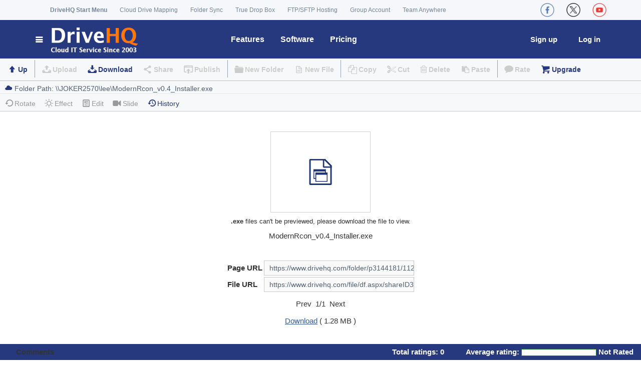

--- FILE ---
content_type: text/html; charset=utf-8
request_url: https://www.drivehq.com/folder/p3144181/1123937103.aspx
body_size: 27206
content:

<!DOCTYPE html>
<html lang="en">

<head><meta http-equiv="Content-Type" content="text/html; charset=utf-8" /><meta name="viewport" content="width=device-width, initial-scale=1.0" />



<meta content = "ModernRcon_v0.4_Installer.exe:  - Content published by DriveHQ members. DriveHQ is the leading Enterprise cloud IT solution provider since 2003. Our services include Cloud File Server, Online Storage, Backup, Sharing, WebDAV Drive Mapping, FTP, email and web hosting." name="Description" />

<link href="/css/color/default.css" rel="Stylesheet" type="text/css" />

<style type="text/css">
.HeaderContainer, .divWelcome{float:left;padding-left:10px;}
</style>
<link href="/WebResource.axd?d=xKllbcwSBbxHO9rRNsUDE6bvbdykGALO5-l2nqPulh2pm3MFqEol1z0hE6AadqTVFC9DZYKGCHnn5wPMu8lDKWy-Z7kZdpnm-DQCc_Bmrih4CJemnrd62WZ8pZlVJXTHZHoUq3CN0qzoGK_kby_oDNEbrm-aZi9j30VWRR_9EKc1&amp;t=639017914202744819" type="text/css" rel="stylesheet" /><title>
	ModernRcon_v0.4_Installer.exe - Hosted on DriveHQ Cloud IT Platform
</title></head>
<body>

<!-- Google Tag Manager -->

    
<!-- Global site tag (gtag.js) - Google AdWords: 1068036330 -->



<!-- End Google Tag Manager -->

    <form name="aspnetForm" method="post" action="./1123937103.aspx?shareID=3144181&amp;g=1&amp;fileID=123937103" onsubmit="javascript:return WebForm_OnSubmit();" id="aspnetForm">
<div>
<input type="hidden" name="ctl00_ContentPlaceHolder1_ScriptManager1_HiddenField" id="ctl00_ContentPlaceHolder1_ScriptManager1_HiddenField" value="" />
<input type="hidden" name="__EVENTTARGET" id="__EVENTTARGET" value="" />
<input type="hidden" name="__EVENTARGUMENT" id="__EVENTARGUMENT" value="" />
<input type="hidden" name="__VIEWSTATE" id="__VIEWSTATE" value="E6vzQA8nP64EqzuvUi4FtO6Zyi5fgKmLc/0jYoAn/uCzPA3IjaOxFzDP/y1jCF6qIDdMzXX9OnsDi5Y8cvZy7LoS1IuSnVC0Ii2PO00u1gXH7pQ3K3PGqeRuypx0gv8UZoVhvkDo9P9PtzcV1dOaTqD79kpej8drummfJYQlNYQTpTTKULyPEelu/pfWSHNi2cFd/KEq2kCOh+3yS4yOAy2iSs7rwhmLl4sS4CeVrHNbsGJab3tzrbdwVyX8m7cBYCV/j5iDQQzgyMYKwhAqRwrZa3rNDlfUK8OlcvfKgKavm9gT42zotbhNRSRXuZL/[base64]/qGbrqEJddvvYYIEzVYtlMjERBZzs4ffa18/9831kBNONIzqWgzc6dUqPLGY9s1y4bTSRu0oFo9YGql33bHSdLCS2OKWOXGdlY4QF/+SrqMHgyVETEtN6XXBFaOSusWe47h22KZYtKM/KcV7e7U6poiQnjyZNDF9ibQFCExY2/7kvPAb4GM+Xnfd2tt3Y5bEKDTxDCKWIc7hzXssV6XacIP4vkjKQkONcuHot/7v7IW9VmPP/btSUYD0fQKg9Fs7dWwuVIAy4vsoH0evuQl+MZ64PR74wQpyoqr6H+6k/V2FCdHMYowFVODFEDtH8enZSRQyAGoGa8WAXCKlGRXicbJRKVuURDYR5qgN5wY0dcy4WrUe2P+dGzqyo9dr8VpZdXOXnkwUUnxgf8M7D9GBpol6bhF2SEHR9rVbDOF1u0VaZwnIqQYs9FYv2/ABy00RkN9/TGONTzqZRQ/7THrDkbj6dtFqzIZcwZPcxySohyB7t4d3dtgR0TzILlVMia1Fv6KDkXBD/oM723mnvyxkKvdt2MOXDP+yrMFghwrKpPd362+ipvKvKCpBL0TzxPrY+vOvPALq7q3IQKW4GmocR/pwgbPsqdX2iIy+EWR69fx76zsgEP7Z2xPGZlatIJreM593eTlm7ObiPb+WoMu5+IdziQIHkZB3gN19OsHB9FH3Qfl6oYUQwFX5Wam9o14WA6ePar8G5CzDl9vu/VwG/YfPhq4gEZNHRV1//gWTBOaNozf0KAHEk0W2SqElrXgOx5psXNVcqhGCchxSEsNE1lxcg6p06FDXjOq7o9wBBSRHWPA1cmkAnI6MALFsIyF/ZLwLoabqA4VaY2gHk8CyyPCTBzIgtPy1DqprFplWLZgDxO70r0spqEfqH69Vj4MgEb7YahYUEPC7CIQPbKdo9MYzjDRd/KrJ852GqeMdxGRH+CSEyJxdCx0RN/1wPmGqeiM90T3100cRxgt9jJlYo8arcjpRJZYDAbck9VGOLFUfeUVRTMc6nk5+gPA/yBfy5yO3u/cF8hq4UtCSYWnypsKRcfac4tM4Hkcbs+eTrjZORImH3Ossw9yJ5wyX6mSgqTmwFNqbsFUd/4FrY7vpJ7kBEYKy1OK0qQPAbxnPNdKnEiZ9JIZnTj7oqO0bf/q4CZkR7ISgHAokin0nbBnVhCmn4eMOVmUPmY8FT8iOF+PTKXW+rZcs7eCYUnqNC46CwyQq/M6rtmR5y/KbPytSeFVRuOUnTrpzrYDeUdKdWr04ehLHQJ/PhWGoAJ7qGhFLo0qX2IbOd0IQaxDgoBU4aVZVlayTAkso6Ra798sIgPxMv1emYqju/RZ4pXbeyyMj5K8vsVMMbzB0g+KBA7HGupMApLBLA0jc+98mM3iV1ob3P4nCoCWIA/U2CamC0+cWqUD8yluVEhN67DJ1kAHEEYL4bpynZBAyLw2QQTc7Acnfk4mZG5vZcsUouqqX2mXqvxCD5cjbDbDbEWT/LHZWKPrkvnC+9otK2wo8znpqUxNHlmD8C8YJxr12o9HbEg7rN+IoAaSJxv29uUQCgtA/4S/qYEhH8Xz8YdwcT9XIrt6Zhm6/g21NuzkFnTYOTrg7T3RISDhFTdi+ywV2wOFXiHLgDCIARioj1LQ2LffQUrpPnOKIbDgzBCt4+/3j9VIALEECC0vpXe9O+9v4viLN5W6pQ7i2lK9nnFYlvn3VWPO6Dy6YraPORPkrvZEp4E3O7u/[base64]/MO3h10UzwJfQk8v/jIvQpIBak07r8Xcwzpmphq56gbKRQwU23mqHJOgG12yxpzajQnZmq1sCVH+UG0RiJ8BaK1omFEHx3ZngEC81BJbiwam16O4H4U6a4l7Nx7GBQUQfQSQlWt/[base64]/TFcdKkazj0+lk0Dh/gvT5d5cUh5BEiX9VUkqj7ifsH+WQM9i5FZGFlEysOwLI4m3Z/99wtFpCP0U76yksFjF4AfNcJ3DB3I8yqJz8gzgX5eP9XfLEQ53ASf9hHYjSl49+xl1TyDl8FGpsNEcOdmg0Nr5Gp/fRag7fTnPGc7NGykME3OIOIW7I3R9Oak7a2Vf00tT8Jaop4BX3PbMvV/GKou9KireBTgPY5/XU5BlDnq7A23/WWgbkLEfF571h3P9p1HjSCZbijStLr7Iqu4ZYJjECzZURK5NIdRCT/FD+LrxVjDieIEKbnZqFbhVD7Ifik78VX2iJKGMJ6XI11LpXT49yV9e0ZhPVOLWfCuyTDNWnQVG88pJWITSgjs0ZmLmMUIsXfTr/Xfh9GCqWspw5SWZTrnzrT07DNvSzbA308WRFFh/2oU+CG7osd/2CfQ9HyEvgZArW8GyJwf0Vfh+PXXaJ2c8J5AUeQKYWF4PdiyKq3DHFDxVYcoBbxO32tUBJL7TDTd7nfdIQ5qUwMlwnsWq0fT5sz0m0fqcJPmWejblef040EGAvDDW3qmRJb0s7JaPNAi5jMxOgQBNWKQnfAYMu6m/d4jorNUi+917rZNhD9N5BrDhjFI/3dvZ9i0BqZConofpWNn/bubaX75dRzKebg5Ab6DBdngQ0QEsZFgZ33WbcYgLFV8JkEXcjs1IXIqbIE1C7xhRAgcVIpQE+SziwV3eyNSFGyXwTei/6OA+4y/WCrCuqHUTKUIOi7cp0b71VrTW39lw0hF+vWucvmOOsIgJJTGJHsR4htujdwELsHDCTKEjyIRsafbcf6swQGyT2Ncz/xHrRrx/fAGC3ED4nTppyQ6khhcHg9XEcTc3Jx2CM1nq1oJa4dQrQ=" />
</div>

<script type="text/javascript">
//<![CDATA[
var theForm = document.forms['aspnetForm'];
if (!theForm) {
    theForm = document.aspnetForm;
}
function __doPostBack(eventTarget, eventArgument) {
    if (!theForm.onsubmit || (theForm.onsubmit() != false)) {
        theForm.__EVENTTARGET.value = eventTarget;
        theForm.__EVENTARGUMENT.value = eventArgument;
        theForm.submit();
    }
}
//]]>
</script>


<script src="/WebResource.axd?d=pynGkmcFUV13He1Qd6_TZJom7fhjrim8l9QwL9QsW1tDyni8lLIwsP9t9EpIn76QxxFJbP3_4BWeaNvCiDTLpw2&amp;t=638901284248157332" type="text/javascript"></script>


<script src="/ScriptResource.axd?d=nv7asgRUU0tRmHNR2D6t1JEd2LDm43IE9PiO-nOpwNJhM_lHz5hT6aNlurJdVtR959dX86dLwGQJ2ZK2HoO8KDxLGjfMRrliLwiHWzorNsWPgGiyzvBmc8C6IeT1Q9FGp4ETjmFWDwlulfVhEmI3zA2&amp;t=ffffffff93d1c106" type="text/javascript"></script>
<script src="/ScriptResource.axd?d=x6wALODbMJK5e0eRC_p1LdVdHtQ6qi2XK_qtieLkafe4DmPeCmPu0ABkIuuA0-rLdu26cUt_sgGou1YfDUHf-D5JE_1dDka-foCDLLgMkmaX_qablbIAUY81dcPEZZrB0&amp;t=f2cd5c5" type="text/javascript"></script>
<script src="/ScriptResource.axd?d=P5lTttoqSeZXoYRLQMIScNsAZkXemecdFPzXXOgJQZlhyspaPtuyYOnXhBxS5mkeSsSkG0J6bNu3s1SA9QIpX732sDy4zwLrp-RY39CYEkwO4qgFWq5dKgAO3qUExKvA0&amp;t=f2cd5c5" type="text/javascript"></script>
<script src="/file/file.aspx?_TSM_HiddenField_=ctl00_ContentPlaceHolder1_ScriptManager1_HiddenField&amp;_TSM_CombinedScripts_=%3b%3bAjaxControlToolkit%2c+Version%3d4.1.40412.0%2c+Culture%3dneutral%2c+PublicKeyToken%3d28f01b0e84b6d53e%3aen-US%3aacfc7575-cdee-46af-964f-5d85d9cdcf92%3a475a4ef5%3aeffe2a26%3a751cdd15%3a5546a2b%3adfad98a5%3a497ef277%3aa43b07eb%3a1d3ed089%3a3cf12cf1" type="text/javascript"></script>
<script src="/ScriptResource.axd?d=nf4zbPk7okIO7IbHClIvRrnPvXIs7vgxZ8ayA42VtQflsULHcs2GShTiiD46qOjYx9AnkqeTQmzM-WDO0WFamvm-x3M3pojRePF1tfhdQmOr_KCmmF0hfIG8-AYqpJEmmk7BMOBidwUmrkm_bagIqYE0fF8tMbqDuH7pusE-7kA1&amp;t=39ddaa5c" type="text/javascript"></script>
<script type="text/javascript">
//<![CDATA[
function WebForm_OnSubmit() {
if (typeof(ValidatorOnSubmit) == "function" && ValidatorOnSubmit() == false) return false;
return true;
}
//]]>
</script>

<div>

	<input type="hidden" name="__VIEWSTATEGENERATOR" id="__VIEWSTATEGENERATOR" value="407E8DB5" />
	<input type="hidden" name="__VIEWSTATEENCRYPTED" id="__VIEWSTATEENCRYPTED" value="" />
</div>
        

<!--BEGIN BANNER MODULE--> 
<script src="https://www.drivehq.com/SubModules/Handler/Res.ashx?type=js&amp;files=/js/Shared/jQuery/jquery.min.js" type="text/javascript"></script>

    <link href='/assets/css/font-awesome.min.css' rel="stylesheet">
    <link href='https://www.drivehq.com/SubModules/Handler/Res.ashx?type=css&amp;files=/assets/css/bootstrap.min.css|/assets/css/main.css|/assets/css/owl.carousel.css|/assets/css/owl.transitions.css|/assets/css/aboutus.css|/assets/css/global-min.css|/css/quicklinks.css&t250817071422' rel="stylesheet">
	
	<!-- Icons/Glyphs -->
	<link href='/assets/fonts/fontello.css' rel="stylesheet">
		
	<!-- Favicon -->
	<link rel="shortcut icon" href="https://www.drivehq.com/assets/fonts/fontello/favicon.ico">
	
	<!-- HTML5 elements and media queries Support for IE8 : HTML5 shim and Respond.js -->
	<!--[if lt IE 9]>
		<script src="https://www.drivehq.com/assets/js/html5shiv.js"></script>
		<script src="https://www.drivehq.com/assets/js/respond.min.js"></script>
	<![endif]-->

    <script>
        function VerifyAgreement() {
            if (Page_ClientValidate("Signup")) { 
            }
            if (typeof (Page_ClientValidate) == "function" &&
                !Page_ClientValidate("Signup")) {
                return false;
            }
            if (!$(".AgreementCkb").prop("checked")) {
                $(".agreementSec").show();
                return false;
            } else {
                $(".agreementSec").hide();
                return true;
            }
        }

        $(function () {
            $(".newWebClose").click(function () {
                $(".newWeb").hide("slow");
                //localStorage["hidenewweb"] = "true";
                $.get("/handler/HideNewWebTip.ashx", function (result) {
                    //$("div").html(result);
                });
            });

            $(".newWeb").show();
        });
        
        $(function() {
            $(".ServiceIntroduction").hover(function() {
                var position = $(this).position();
                var tipContainer = $(this).next("p");
                var tipWidth = tipContainer.width();
                var tipHeight = tipContainer.height();
                var top = position.top - tipHeight - 0;
                var left = position.left - (tipWidth / 2 - $(this).width() / 2); //at the center.
                if (tipWidth / 2 > position.left + $(this).width() / 2) { //at the left.
                    left = position.left - 30;
                    if (!tipContainer.hasClass("TipInfoLeftArrow")) {
                        tipContainer.addClass("TipInfoLeftArrow");
                    }
                    tipContainer.removeClass("TipInfoRightArrow");
                    tipContainer.removeClass("TipInfoCenterArrow");
                } else if (position.left + $(this).width() / 2 + tipWidth / 2 > $(window).width()) {
                    left = position.left - tipWidth + 115;
                    if (!tipContainer.hasClass("TipInfoRightArrow")) {
                        tipContainer.addClass("TipInfoRightArrow");
                    }
                    tipContainer.removeClass("TipInfoLeftArrow");
                    tipContainer.removeClass("TipInfoCenterArrow");
                } else { //center.
                    if (!tipContainer.hasClass("TipInfoCenterArrow")) {
                        tipContainer.addClass("TipInfoCenterArrow");
                    }
                    tipContainer.removeClass("TipInfoLeftArrow");
                    tipContainer.removeClass("TipInfoRightArrow");
                }

                tipContainer.css({ "top": top, "left": left });
                tipContainer.animate({ opacity: "show", top: top + 0, left: left }, 500);
            }, function() {
                $(this).next("p").css("display", "none");
            });

            $(".ServiceIntroduction").mouseout(function() {
                $(this).next("p").animate({ opacity: "hide" }, "faster");
            });
        });
		
        function OpenStartMenu()
        {
            if (!document.getElementById("StartMenu").classList.contains('open'))
                document.getElementById("StartMenu").classList.add('open');
            else
                document.getElementById("StartMenu").classList.remove('open');
        }

    </script>


<style type="text/css">
.StartLogo{left:0;position:fixed;display:inline-block; background:#fff;}
.StartLogoCol{text-decoration:none;color:#fff;font-size:100%;text-transform:uppercase;
              line-height:.9em;padding:15px 20px;  background:#fff;}
.StartLogoCol img{float:left;margin-right:.5em}
.StartLogo:hover{background:#fff;-webkit-border-top-right-radius: 3px;
	 -webkit-border-top-left-radius: 3px;
	    -moz-border-radius-topright: 3px;
	     -moz-border-radius-topleft: 3px;
	        border-top-right-radius: 3px;
	         border-top-left-radius: 3px;}
a.StartLogoCol:hover{color:#fff;}
.newWeb{  margin-bottom:0px !important;  background:#fff; border:2px solid #000;}
.newWeb:hover   {background:hsla(234,96%,27%,0.47); color:#fff;}
.newWebBox{ text-align:center;}
.newWeb_text { font-weight:bold; color:Black;}
.close {background:#000; color:#000;}
.headmenu{background-color:white !important;}
.headmenu-splitter{border-top:solid 2px #dfe2e5 !important;}
.headmenu a{display: block; font-size:14px; font-weight:normal !important;color:#26397e !important;}
.headmenu a:hover{color:white !important;}
.menu-feature{/*width:730px;*/}
.menu-feature li{width:200px !important; float:left;margin:0px 10px 0px 0px;border-top:none !important;border-bottom:1px dotted #dfe2e5 !important;}
.menu-feature li a{padding:10px 15px !important;}
.feature-container{margin-top:15px;}

.feature-colright{width:240px; margin-left:10px;border-top:none !important;/*border-left:1px dotted #dfe2e5 !important;*/}
.feature-title{margin-left:37px;margin-bottom:2px;margin-top:5px; display:block; }
.feature-title a {font-weight:bold !important;color:#26397e;}
.feature-title a:hover{color:#777 !important;}
.notify-icon {font-size:18px;}
.notify-icon-num{background: #ff7800;line-height:8px;font-size: 11px;vertical-align: middle; margin-top: -15px;margin-left: -2px;height:15px;}
    .yamm .nav {
        width:100%;
        display:block;
    }

.navbar-collapse {
    padding-right: 0px;
    padding-left: 0px;
}


.navbar-nav > li.floatRight
{
    float: right!important;
}

.social, .social li, .social li a  {
    display: flex!important; align-items: center;
}

.social img {
    width:28px;margin:0px 10px;
}


    @media (min-width: 650px) {

        .feature-title {
            font-size: 18px;
        }

        .hide-if-more650px {
            display: none !important;
        }

        .yamm .navbar-nav > .loginPos {
            float: right !important;
            margin-left: 0px;
            margin-right: 10px;
        }

        .yamm .navbar-nav > .signupPos {
            float: right !important;
            margin-left: 0px;
            margin-right: 10px;
        }
    }

@media (min-width: 1200px) 
{
    #StartMenu {
        width: 390px;
    }
    .hide-if-more1200px {
        display: none !important;
    }
}

@media (max-width: 767px) {
    .navbar-nav .open .dropdown-menu {
        background-color: #F5F7FA;
    }
}

@media (max-width: 650px) 
{
    .container ul li .acctmenu {
        width: 270px!important;
    }

    .container .startmenu_acct_title {
        width: 98px;
    }

    .container .acctMenuRow1 {
        margin-left: 6px;
    }

    .container .startmenu_links {
        margin-top: 12px;
    }

    .filefolderlist #foot_Panel {
        position: relative;
        bottom: unset;
    }

    table .searchContent {
        width:250px!important;
    }

  .hide-if-less650px {
    display: none; 
  }

  .startmenu_DHQMenu {
    width: 100%;
   
    }

  .yamm .yamm-content {
    font-size: 14px;
    padding: 5px;
}

  .yamm .yamm-content .inner {
    padding: 0 0px;
    }

  .yamm .dropdown.yamm-fullwidth .dropdown-menu {
    width: 88%;
    }

  ul.yamm-dropdown-menu {
      border: 1px solid black!important;
      z-index: 2000!important;
  }

  ul li .dropdown-menu
  {
      border: 1px solid black!important;
      padding: 5px!important;
  }
  .startmenu_catalog_item_titleA, .startmenu_catalog_item_title {
    font-size: 15px;
    }



    .navbar-nav {
        overflow:visible;
    }

    .navbar-nav .open .dropdown-menu {
        position: absolute;
        float: left;
        width: auto;
    }

    .feature-title {
        margin-left: 5px;
        font-size: 15px;
    }

    .feature-colleft{width:450px;max-width:88vw;}
    
    .feature-colright {
        float: left !important; width:450px;max-width:88vw;
        margin-left: 0px;
    }

    .menu-feature li a {
    padding: 5px 0px !important; font-size: 13px;
    }

    .menu-feature li {
        width: 150px !important;
    }

    ul {
    padding-left: 5px;
    }

    .navbar .dropdown-menu:not(.yamm-dropdown-menu) li a {
        padding: 5px 5px;
    }

    .dropdown-menu > li > a:focus {
          background-color: #26397e;
    }

    .featuresmenu {min-width:330px!important;width:70vw!important;}
    .softwaremenu {width:210px!important;}
    .pricingmenu {width:220px!important;float:none!important;left:-10px!important;position:absolute!important;}
    .helpmenu {width:210px!important;float:none!important;left:-165px!important;position:absolute!important;}

    .YoutubeVideoThmb {width:100%!important;}

    .container .split {
        margin: 0 4px;
    }


    .social img {
        width: 19px;
        margin: 0px 10px;
    }
}

    @media (max-width: 700px) {
        #StartMenu {
            width: 100%;
        }

        .loginPos {
            position: absolute!important;
            right: 70px;
        }

        .signupPos {
            position: absolute!important;
            right:0px;
            /*margin-top: -35px;*/
        }

        .yamm .dropdown { position: relative }

        .nav > li > a {
            padding: 2px 4px;
            height: 30px;
            line-height: 30px;
            font-size: 15px !important;
        }
    }

@media (min-width: 800px) and  (max-width: 1200px)
{
    .nav > li > a {
        padding: 2px 8px;
    }
    #StartMenu {
        width: 270px; 
    }
    .navbar-nav {
        overflow: auto;
    }
}

    @media (max-width: 1023px) {
        .hide-if-less1024px {
            display:none;
        }
    }

    @media (min-width: 650px) and (max-width: 1024px) {
        .yamm li .yamm-content {
            padding: 8px 4px;
        }

        .yamm li .yamm-content .inner {
            padding: 0 4px;
        }

        .startmenu_catalog_item_titleA {
            font-size: 18px;
        }

        .yamm .dropdown {
            position: static; /* change relative will set the dropdown width to the parent's 80%*/
        }
        .navbar-nav .open .dropdown-menu {
            position: absolute;
            float: left;
            width: auto;
        }

        ul.yamm-dropdown-menu {
            border: 1px solid black !important;
            z-index: 2000 !important;
        }

    .dropdown-menu > li > a:focus {
          background-color: #26397e;
    }

        .helpmenu {
            width: 210px !important;
            float: none !important;
            left: -165px !important;
            position: absolute !important;
        }

        .feature-colleft .menu-feature, .feature-colright .menu-feature  {
            padding-left:0px;
        }

        .feature-colright {
            width: 200px;
            margin-left: 0px;
        }

            .menu-feature li a {
                padding: 10px 5px !important;
            }



        .featuresmenu .feature-title {
            margin-left:15px;
        }

    }

    @media (min-width: 650px) and (max-width:800px) {
        .menu-feature li {
            width: 165px !important;
            float: left;
        }

        .feature-colleft {
            width: 360px;
        }

        .yamm .featuresmenu {min-width:620px;
            left: 20px !important;
        }
    }
    @media (min-width:800px) and (max-width:1024px) {
        .menu-feature li {
            width: 190px !important;
            float: left;
        }
        .feature-colleft {
            width: 400px;
        }

        .featuresmenu {
            right: 100px !important;
        }
    }

    @media (min-width: 1024px) {
        .feature-colleft {
            width: 450px;
        }
        .hide-if-more1024px {
            display: none;
        }
    }

 
@media (max-width: 1199px) {

    .hide-if-less1200px {
        display: none !important;
    }

    a .logo {
        width: 28vw; max-width:150px;margin-left:4px;
    }

    .navbar-nav > li {
        float: left !important;
    }

    form .container, .container {
        width: 100%!important;
    }

    .row {
        margin-left:0px;
        margin-right:0px;
    }

}


@media (min-width: 1200px) {
    a .logo {
        max-width:220px; max-height:75px;
    }
}

</style>

 <!--
            <link type="text/css" href='/assets/css/fixresponsiveness.css?t250817071422' rel="stylesheet" /> -->
            


<!-- ============================================================= HEADER ============================================================= -->
	<header>
		<div class="navbar">  
			<div class="navbar-header">
				<div class="container">
                    
                    <ul class="info pull-left hide-if-less1200px" style="padding-left:45px">
						<li><strong><a href="javascript:OpenStartMenu()">DriveHQ Start Menu</a></strong></li>

                        
						<li><a href="/WebDAVCloudDriveMapping/" title="WebDAV Cloud Drive Mapping - Map cloud storage as a local drive">Cloud Drive Mapping</a></li>
						<li><a href="/features/OnlineCloudFolderSynchronization.aspx"
                             title="Sync any local folder with any cloud folder, scheduled sync, multiple sync tasks">Folder Sync</a>
						</li>
                        <li><a href="/features/dropbox.aspx" title="Enable anybody to upload files to you with a drop box URL, without login/sign-up">True Drop Box</a></li>
                        <li><a href="/CloudFTPServerHosting/" title="Complete FTP Server hosting solution">FTP/SFTP Hosting</a></li>
                        <li><a href="/features/GroupManagement.aspx" title="Group account service: create/manage sub-users and sub-groups">Group Account</a></li>
                        <li><a href="/TeamAnywhereRemoteDesktop/" title="DriveHQ Team Anywhere Remote Desktop Service">Team Anywhere</a></li>
                        

					</ul><!-- /.info -->

                    <ul class="social pull-left hide-if-more1200px">
						<li><a href="/WebDAVCloudDriveMapping/" title="DriveHQ WebDAV Drive Mapping"><img src="/images/SocialWebsite/DriveMapping.png" /></a></li>
						<li><a href="/CloudFTPServerHosting/" title="DriveHQ FTP / SFTP Hosting"><img src="/images/SocialWebsite/ftp.png" /></a></li>
                        <li><a href="https://www.cameraftp.com/" title="CameraFTP Cloud Recording Service"><img src="/images/SocialWebsite/cameraftp.png" /></a></li>
                        <li><a href="/TeamAnywhereRemoteDesktop/" title="DriveHQ Team Anywhere Remote Desktop Service"><img src="/images/SocialWebsite/TeamAnywhere.png" /></a></li>
						
					</ul><!-- /.social -->
					<ul class="social pull-right">
						<li><a href="https://www.facebook.com/DriveHQ" title="DriveHQ CameraFTP Facebook Page"><img src="/images/SocialWebsite/facebook_r.png" /></a></li>
						<li><a href="https://x.com/TheDriveHQ" title="DriveHQ CameraFTP X (Twitter) Page"><img src="/images/SocialWebsite/x_r.png" /></a></li>
                        <li><a href="https://youtube.com/DriveHQ_CameraFTP" title="DriveHQ CameraFTP YouTube Page"><img src="/images/SocialWebsite/youtube_r.png" /></a></li>
						
					</ul><!-- /.social -->

                    <!--
					  <a class="btn responsive-menu pull-right" data-toggle="collapse" data-target=".navbar-collapse"><i class='icon-menu-1'></i></a>
                    -->
				</div><!-- /.container -->
			</div><!-- /.navbar-header -->


			<div class="yamm" style="background:#26397e;">
				<div class="navbar-collapse">
					<div class="container">
						
						<ul class="nav navbar-nav">
                            <li class="dropdown yamm-fullwidth" id="StartMenu">
                                <a href="https://www.drivehq.com/"  title="DriveHQ Cloud IT Service Home" class="dropdown-toggle js-activated navbar-brand" 
                                style="background:#26397e;"><i class="icon-menu-1 icn" style="color:#FFFFFF;">
                                    
                                <img src="https://www.drivehq.com/assets/images/home/DHQLogo4.png" class="logo" alt="DriveHQ Cloud IT Service Home"></i></a>
                            
                                <ul class="dropdown-menu yamm-dropdown-menu" >
                                    <li>
                                        <div class="yamm-content row startmenu">
                                        
                                            <div class="col-lg-9 inner startmenu_DHQMenu">
                                                <div class="startmenu_catalog">DriveHQ Start Menu 
                                                    
                                                </div> 
                                                <dl class="startmenu_catalog_item">
                                                   <dt class="startmenu_catalog_item_title">Online File Server</dt>
                                                   <dd><a href="https://www.drivehq.com/file/Index.aspx" title="My cloud files">My Storage</a></dd>
                                                   <dd class="split">|</dd> 
                                                   <dd><a href="https://www.drivehq.com/sharing/ShareList.aspx" title="Manage my shared folders">Manage Shares</a></dd>
                                                   <dd class="split">|</dd> 

                                                   <dd><a href="https://www.drivehq.com/homepages/PublishDefault.aspx" 
                                                       title="Manage my published folders"
                                                       class="hide-if-less650px">Publishes</a></dd>
                                                   <dd class="split hide-if-less650px">|</dd> 

                                                    
                                                   <dd><a href="https://www.drivehq.com/features/Dropbox.aspx" title="True drop box folders">Drop Boxes</a></dd>
                                                    

                                                   <dd class="split">|</dd> 

                                                    
                                                   <dd><a href="https://www.drivehq.com/features/Groupmanagement.aspx" title="Group Account, Subuser/subgroup Management">Group Account</a></dd>
                                                    
                                               </dl>

                                                <dl class="startmenu_catalog_item">
                                                   <dt class="startmenu_catalog_item_title">WebDAV Drive Mapping</dt>
                                                   <dd><a href="https://www.drivehq.com/WebDAVCloudDriveMapping/" title="WebDAV Drive Mapping/Cloud File Server Home">Cloud Drive Home</a></dd>
                                                   <dd class="split">|</dd> 

                                                   <dd><a href="https://www.drivehq.com/features/WebDAV.aspx" title="WebDAV Cloud Drive Mapping Quick Info">WebDAV Guide</a></dd>
                                                   <dd class="split">|</dd> 
                                                   
                                             

                                                   <dd><a href="https://www.drivehq.com/downloads/WebDAV_CloudDriveMappingToolMac.aspx" title="Download WebDAV Drive Mapping Tool for Mac and Windows">Drive Mapping Tool</a> 
                                                   </dd>

                                            

                                                    <dd class="split">|</dd> 
                                                    <dd><a href="https://www.drivehq.com/mapdrive/getwebdavurl.aspx" title="Get WebDAV drive mapping URL">Drive Mapping URL</a>
                                                   </dd>
                                               </dl>
                                          
                                                <dl class="startmenu_catalog_item">
                                                   <dt class="startmenu_catalog_item_title">Complete Data Backup</dt>
                                                    
                                                   <dd><a href="https://www.drivehq.com/help/features/Backup.aspx" title="DriveHQ backup service guide">Backup Guide</a></dd>
                                                   
                                                   <dd class="split">|</dd>
                                                   <dd><a href="https://www.drivehq.com/onlinebackup/c2coverview.aspx" title="Backup your cloud files with Cloud-to-cloud backup">                                                    Cloud-to-Cloud Backup</a></dd>
                                            
                                                   <dd class="split">|</dd>
                                                   <dd><a href="https://www.cameraftp.com/" title="Cloud Backup for IP Security Camera/DVR ">DVR/Camera Backup</a></dd> 
                                               </dl>

                                                <dl class="startmenu_catalog_item">
                                                   <dt class="startmenu_catalog_item_title">FTP, Email & Web Service</dt>
                                                   <dd><a href="https://www.drivehq.com/CloudFTPServerHosting/" title="Cloud FTP server hosting service home page">FTP/SFTP Hosting</a></dd>
                                                   
                                                    <dd class="split">|</dd> 
                                                   
                                                    
                                                   <dd><a href="https://www.drivehq.com/features/EmailServerHosting_OnlineEmailBackupOutlook.aspx" title="DriveHQ email server hosting service">Email Hosting</a></dd>
                                                    
                                                   <dd class="split">|</dd>
                                                    <dd><a href="https://www.drivehq.com/features/webhosting.aspx" title="DriveHQ web hosting service">Web Hosting</a></dd>
                                                   <dd class="split">|</dd>
                                                   <dd><a href="https://www.cameraftp.com/CameraFTP/Features/Embed_Cameras_In_Your_Web_Page.aspx" 
                                                       title="Publish webcam / IP camera online, embed in your own website">Webcam Hosting</a></dd>
             
                                                </dl>
                                             
                                                <dl class="startmenu_catalog_item">
                                                   <dt class="startmenu_catalog_item_titleA">Cloud Surveillance & Remote Desktop</dt>
                                                   <dd><a href="https://www.drivehq.com/TeamAnywhereRemoteDesktop/" title="DriveHQ Team Anywhere Remote Desktop Service">Team Anywhere</a></dd>
                                                   <dd class="split">|</dd>
                                                   <dd><a href="https://www.drivehq.com/dta/connect.aspx" title="Connect to a remote PC running DriveHQ Team Anywhere">Access Remote PC</a></dd>
                                                   <dd class="split">|</dd>
                                                   <dd><a href="https://www.cameraftp.com" title="DriveHQ's CameraFTP Cloud Recording, Home/Business Monitoring Service">Cloud Surveillance</a></dd>
                                                   <dd class="split">|</dd> 
                                                   <dd><a href="https://www.cameraftp.com/cameraftp/software/Download_Virtual_Security_System.aspx" 
                                                       title="Use PC as CCTV NVR System. Save hardware cost, better features">Virtual CCTV NVR</a></dd>


                                               </dl>
                           
                                            </div><!-- /.col -->
                                            
                                            <div class="col-sm-3 inner startmenu_QuickLinks hide-if-less650px">
                                                <div class="startmenu_catalog">Quick Links</div>
                                                <dl class="startmenu_QuickLinks_Item">
                                                    <dd><a href="https://www.drivehq.com/security.aspx" title="Cloud service security and privacy">Security and Privacy</a></dd>
                                                    <dd><a href="https://www.drivehq.com/help/support.aspx" title="DriveHQ customer support page">Customer Support</a></dd>
                                                    <dd><a href="https://www.drivehq.com/ServiceManual.aspx" title="DriveHQ cloud service manual">Service Manual</a></dd>
                                                    <dd><a href="https://www.drivehq.com/help/solution/solutions.aspx" title="Cloud service use cases">Use Cases</a></dd>


                                                   <dd><a href="https://www.drivehq.com/Desktop.aspx#group-grouplist-0" title="Group account service and user management">Group Account</a></dd>
                                                

                                                    <dd><a href="https://www.drivehq.com/OnlineHelp/" title="Cloud service Online Help">Online Help</a></dd>
                                                    <dd><a href="https://www.drivehq.com/Bbs/BbsIndex.aspx/bbsID110" title="DriveHQ Customer Support Forum">Support Forum</a></dd>
                                                    <dd><a href="https://www.drivehq.com/about/contacts.aspx" title="Contact DriveHQ">Contact Us</a></dd>
                                                    <dd><a href="https://www.drivehq.com/About/" title="About DriveHQ: Cloud IT Service, Cloud Surveillance Service and Remote Desktop Service">About DriveHQ</a></dd>
                                                </dl>
                                               
                                            </div><!-- /.col -->
                                            
                                        </div><!-- /.yamm-content -->
                                    </li>
                                </ul><!-- /.yamm-dropdown-menu -->
                            </li><!-- /.yamm-fullwidth -->
						<!-- ============================================================= LOGO : END ============================================================= -->
						<!-- ============================================================= MAIN NAVIGATION ============================================================= -->
							<li class="dropdown mobsign">
								<a href="https://www.drivehq.com/secure/FreeSignup.aspx" title="DriveHQ cloud IT features" 
                                     >
                                    <i class="icon-login-1"> Sign Up</i></a>
								
							</li><!-- /.dropdown -->
                            <li class="dropdown mobsign">
								<a href="https://www.drivehq.com/secure/logonoption.aspx" title="DriveHQ cloud IT features" class="dropdown-toggle js-activated"><i class="icon-login"> Login</i></a>								
							</li><!-- /.dropdown -->

                           <li class="dropdown">
							   <a href="https://www.drivehq.com/features/featurelist.aspx" 
                                   title="DriveHQ cloud IT features" 
                                   class="dropdown-toggle js-activated header-main-title">Features</a>
                               <div class="dropdown-menu headmenu featuresmenu">
                                   <div class="feature-container">
                                       <div class="feature-colleft pull-left">
                                           <span class="feature-title"><a href="/features/featurelist.aspx" title="Cloud service feature summary" class="featurenavmenu selected">Business Features</a></span>
                                           <ul class="menu-feature">
	                                            <li><a href="/features/OnlineCloudFileServer.aspx" title="Online file server, free online storage, map cloud drive" class="featurenavmenu">Online File Server</a></li>
                                                <li><a href="/features/ftp.aspx" title="Complete FTP hosting service with FTP Server &amp; FTP Client" class="featurenavmenu">FTP Hosting</a></li>
                                                <li><a href="/features/webdav.aspx" title="The best WebDAV Cloud Drive Mapping service" class="featurenavmenu">Cloud Drive Mapping</a></li>
                                                <li><a href="/features/OnlineCloudFileBackup.aspx" title="Local-to-cloud and cloud-to-cloud backup" class="featurenavmenu">Cloud File Backup</a></li>
	                                            <li class="hide-if-less650px"><a href="/features/EmailServerHosting_OnlineEmailBackupOutlook.aspx" title="Business email hosting and Outlook email backup service" class="featurenavmenu">Email Backup &amp; Hosting</a></li>
	                                            <li><a href="/features/OnlineCloudFileFolderSharingCollaboration.aspx" title="Cloud file/folder sharing &amp; collaboration, fine granular group access control, free online storage" class="featurenavmenu">Cloud File Sharing</a></li>
                                                <li><a href="/features/OnlineCloudFolderSynchronization.aspx" title="Enterprise online folder synchronization" class="featurenavmenu">Folder Synchronization</a></li>
	                                            <li><a href="/features/GroupManagement.aspx" title="Group user management, group file sharing with access control" class="featurenavmenu">Group Management</a></li>
	                                            <li><a href="/features/dropbox.aspx" title="True drop box: enable anybody to upload files to you" class="featurenavmenu">True Drop Box</a></li>
	                                            
                                                <li><a href="/features/FullTextSearch.aspx" title="Index file content (plain text file, word, excel, ppt and PDF) and search it by keywords" class="featurenavmenu">Full-text Search</a></li>
	                                            <li><a href="/features/ActiveDirectoryIntegration.aspx" title="Active Directory integration and Single-Sign-On" class="featurenavmenu">AD Integration/SSO</a></li>
                                                <li class="hide-if-less650px"><a href="/features/mobile.aspx" title="Access DriveHQ IT cloud service from mobile devices" class="featurenavmenu">Mobile Access</a></li>
                                                                                           
                                            </ul>
                                       </div>
                                       <div class="feature-colright pull-right">
                                           <span class="feature-title"><a href="/features/Personal/Personal_and_Family_Cloud_Features.aspx" title="Personal and Family Cloud Drive Features summary" class="featurenavmenu selected">Personal Features</a></span>
                                           <ul class="menu-feature">
                                                <li><a href="/features/personal/PersonalWebDAV_CloudDriveMapping.aspx" title="Personal/Family Cloud Drive - just like a local drive" class="featurenavmenu">Personal Cloud Drive</a></li>
	                                            <li><a href="/features/personal/OnlineCloudFileBackup.aspx" title="Backup all PCs and MACs automatically" class="featurenavmenu">Backup All Devices</a></li>
                                                <li><a href="/features/personal/mobile.aspx" title="Backup all mobile devices, view photos and videos, manage and edit cloud files" class="featurenavmenu">Mobile APPs</a></li>
                                                <li><a href="/features/personal/webhosting.aspx" title="Static personal web site hosting" class="featurenavmenu">Personal Web Hosting</a></li>
	                                            <li><a href="/features/personal/Manage_SubAccount_ForKids.aspx" title="Create and manage a sub-account for kids. Share folders with access control" class="featurenavmenu">Sub-Account (for Kids)</a></li>
                                                <li><a href="/features/personal/cameraftp.aspx" title="Cloud recording, Home/PC/Kids Monitoring service" class="featurenavmenu">Home/PC/Kids Monitoring</a></li>
                                                                                           
                                            </ul>
                                       </div>
                                      
                                   </div>
                                   <div class="clear"></div>
                                   <hr />
                                    <span class="feature-title" style="font-weight:bold;">Cloud Surveillance & Remote Desktop</span>
                                   <ul class="menu-feature"> 
                                       <li style="width:300px!important;"><a href="/TeamAnywhereRemoteDesktop/" 
                                           title="DriveHQ Team Anywhere Remote Desktop Service" 
                                           class="featurenavmenu">Team Anywhere (Remote Desktop Service)</a></li>
	                                   <li style="width:300px!important;"><a href="https://www.cameraftp.com/" 
                                           title="DriveHQ's CameraFTP Cloud Surveillance, Home/Business Monitoring service" 
                                           class="featurenavmenu">CameraFTP Cloud Surveillance</a></li>
                                                
                                   </ul>
       
                               </div> 		
							</li><!-- /.dropdown -->								
                            <li class="dropdown">
								<a href="https://www.drivehq.com/downloads/downloads.aspx" title="Download DriveHQ client software" class="dropdown-toggle js-activated header-main-title">Software</a>									
								<ul class="dropdown-menu headmenu softwaremenu" >
                                    <li><a href="/downloads/WebDAV_CloudDriveMappingToolMac.aspx">DriveHQ Drive Mapping Tool</a></li>
                                    <li><a href="/downloads/DownloadFileManagerMac.aspx">DriveHQ FileManager</a></li>
                                    <li><a href="/downloads/downloadonlinebackupMac.aspx">DriveHQ Online Backup</a></li>
                                    <li><a href="/downloads/DownloadFileManagerAndroid.aspx">DriveHQ Mobile Apps</a></li>
                                    <li class="headmenu-splitter"></li>
                                    <li><a href="https://www.cameraftp.com/cameraftp/software/download.aspx">CameraFTP Software & Apps</a></li>
                                    <li class="headmenu-splitter"></li>
                                    <li><a href="/DTA/downloads/DriveHQ_Team_Anywhere_RemoteDesktop.aspx">DriveHQ Team Anywhere</a></li>
                                    
                                </ul> 
							</li><!-- /.dropdown -->
                            <li class="dropdown">
                                
                                <a href="https://www.drivehq.com/help/Price/Cloud_IT_Service_Pricing_Business.aspx" title="DriveHQ cloud service pricing" class="dropdown-toggle js-activated header-main-title">Pricing</a>									
                                
								<ul class="dropdown-menu headmenu pricingmenu" >
                                    <li><a href="/help/Price/Cloud_IT_Service_Pricing_Business.aspx" title="Business & Enterprise Cloud IT Service Pricing">Business Plans &amp; Pricing</a> </li>
                                    <li><a href="/help/Price/Cloud_IT_Service_Pricing_Personal.aspx" title="Personal & Family Cloud Drive Service Pricing">Personal Plans &amp; Pricing</a></li> 
                                    <li class="headmenu-splitter"></li>
                                    <li><a href="/help/Features/Comparisons/pricecompare.aspx" title="Price comparison with other cloud services">Price Comparison with Others</a></li> 
                                    <li><a href="/help/Features/Comparisons/comparisons.aspx" title="Feature comparison with other cloud services">Feature Comparison with Others</a></li> 
                                    <li class="headmenu-splitter"></li>
                                    <li><a href="https://www.cameraftp.com/CameraFTP/pricing.aspx" title="DriveHQ CameraFTP Cloud Recording Service Pricing">CameraFTP Cloud Recording Service Plans</a></li> 
                                    <li class="headmenu-splitter"></li>
                                    <li><a href="/DTA/Pricing.aspx" title="DriveHQ Team Anywhere Remote Desktop Service Pricing">DriveHQ Team Anywhere Service Plans</a></li> 

                                </ul>
								
							</li><!-- /.dropdown -->
                            	
                            <!--
                            <li class="dropdown mobsign">
								<a href="https://www.drivehq.com/help/solution/softwaremobile.aspx" title="DriveHQ cloud IT features" class="dropdown-toggle">Install Mobile App</a>
								

							</li><!-- /.dropdown -->  

                             
							<!-- ============================================================= MEGA MENU ============================================================= -->
							<!-- ============================================================= MEGA MENU : END ============================================================= -->								
						 
							
                           
                                
                               

							    <li class="dropdown pull-right searchbox loginPos dropdown-signin" data-tag="signin">
							        <a href="https://www.drivehq.com/secure/logonoption.aspx" 
                                        >Log in</a>											 
								   
                                    <div class="dropdown-menu permanentmenu">   
                                        <div class="signinSection">
                                            <!--Sign in progress-->
                                            <div id="ctl00_PageHeader_ctl00_Header2_UpdateProgress1" style="display:none;">
	 
                                                    <div class="ajaxprogress pro_signin"><img src="https://www.drivehq.com/assets/images/ajax/LogonProgress.gif" border="0" alt="" align="absmiddle"/> &nbsp;&nbsp;Signing in...</div>
                                                
</div>
                                            <!--Sign in fields-->
                                            <div id="ctl00_PageHeader_ctl00_Header2_udpLogon">
	
                                                    <div class="navbar-form search" role="search">
                                                        <div class="error">
                                                            
                                                        </div> 
                                                        <input name="ctl00$PageHeader$ctl00$Header2$LogonUserNameTextBox" type="text" id="ctl00_PageHeader_ctl00_Header2_LogonUserNameTextBox" class="form-control signbox" placeholder="Username/Email" />
                                                        <div class="validateResult">
				                                            <span id="ctl00_PageHeader_ctl00_Header2_RequiredFieldValidator5" style="color:Red;display:none;">Username or e-mail address is required!</span>
                                                        </div>
                                                        <input name="ctl00$PageHeader$ctl00$Header2$LogonPasswordTextBox" type="password" id="ctl00_PageHeader_ctl00_Header2_LogonPasswordTextBox" class="form-control signbox" placeholder="Password" />
                                                        <div class="validateResult">
                                                            <span id="ctl00_PageHeader_ctl00_Header2_RequiredFieldValidator6" style="color:Red;display:none;">Password is required!</span>
                                                        </div>
                                                        <div class="clear"></div>
                                                        <div style="margin-top:-6px;"><input name="ctl00$PageHeader$ctl00$Header2$ckbKeepme" type="checkbox" id="ctl00_PageHeader_ctl00_Header2_ckbKeepme" class="chkKeepMe" tabindex="3" /> <span class="LogonNotice">Keep me logged in</span></div>
                                                    </div>
                                                    <a id="ctl00_PageHeader_ctl00_Header2_btnLogon" class="btn btn-default btn-submit default-signin" href="javascript:WebForm_DoPostBackWithOptions(new WebForm_PostBackOptions(&quot;ctl00$PageHeader$ctl00$Header2$btnLogon&quot;, &quot;&quot;, true, &quot;Signin&quot;, &quot;&quot;, false, true))">Quick Login</a>
                                                
</div>
                                        
                                            <a href="https://www.drivehq.com/secure/forgotpassword.aspx" class="link linkForgotPwd" style="text-decoration:underline"><strong>Forgot Password</strong></a>
											<div class="linkRightCol ssoContainer" style="display:none;">
                                                
                                                <a href="https://www.drivehq.com/secure/logonoption.aspx" 
                                                 title="Sign in to your DriveHQ Cloud account by Google, Apple" 
                                                 class="link authIconLink">
                                                    
                                                    <i class="fa fa-google authProviderIcon authIcon"></i>
                                                    <i class="fa fa-apple authProviderIcon authIcon"></i>
                                                   
                                                </a>
                                                
											</div>
                                        </div>  
							        </div><!-- /.dropdown-menu -->
                                 
							    </li><!-- /.Sign-in box -->  

                                <!--Not Logon-->
                                <li class="pull-right searchbox signupPos " data-tag="signup">
								    <a href="https://www.drivehq.com/secure/FreeSignup.aspx" 
                                        
                                         >Sign up</a>	
							    </li><!-- /.signup box -->
                               
                                                 
                                

                            <li class="dropdown floatRight hide-if-more650px">
                                
                                <a href="/help/support.aspx" title="DriveHQ Support Home" class="dropdown-toggle js-activated header-main-title">Help</a>									
                                
								<ul class="dropdown-menu headmenu helpmenu" >
                                    <li><a href="https://www.drivehq.com/help/support.aspx" title="DriveHQ customer support page">Support Home</a> </li>
                                    <li class="headmenu-splitter"></li>
                                    <li><a href="https://www.drivehq.com/Bbs/BbsIndex.aspx/bbsID110" title="DriveHQ Customer Support Forum">Support Forum</a></li> 
                                    <li><a href="https://www.drivehq.com/servicemanual.aspx" title="DriveHQ cloud service manual">Service Manual</a></li> 
                                    <li><a href="https://www.drivehq.com/OnlineHelp/" title="Cloud service Online Help">Online Help</a></li>
                                    <li><a href="https://www.drivehq.com/help/support.aspx#videos" title="DriveHQ Tutorial videos">Tutorial videos</a></li>
                                    <li><a href="/TeamAnywhereRemoteDesktop/" title="Remote Support via DriveHQ Team Anywhere">Remote Support</a></li> 
                                      
                                    <li class="headmenu-splitter"></li>
                                    <li><a href="/about/" title="About DriveHQ Cloud Services">About DriveHQ</a></li>
                                    <li><a href="https://www.drivehq.com/about/contacts.aspx" title="Contact DriveHQ">Contact</a></li>
                                    <li><a href="https://www.cameraftp.com/CameraFTP/Support/Support.aspx" title="CameraFTP Support Home">CameraFTP Support</a></li>
                                </ul>
								
							</li><!-- /.dropdown -->


						</ul><!-- /.nav -->
                         
                         <div id="Div2" class="masksignup" style=" display:none; position:absolute;z-index:1004;opacity:0.8;fileter:alpha(opacity=50);background-color:#33ccff;right:0px;top:50px;width:290px;height:275px;">
                               </div>
                         <div id="Div1" class="mask" style=" display:none; position:absolute;z-index:1004;opacity:0.8;fileter:alpha(opacity=50);background-color:#33ccff;right:0px;top:50px;width:290px;height:275px;">
                               </div>
                               	<!-- ============================================================= MAIN NAVIGATION : END ============================================================= -->  
					                  
					</div><!-- /.container -->
				</div><!-- /.navbar-collapse -->
			</div><!-- /.yamm -->
		</div><!-- /.navbar -->
	</header>

<script type="text/javascript" language="javascript">

    var menuOpenedTime = Date.now();
    var theOpenElement = null;

    $(function () {
        var currLocation = window.location.pathname + "";
        var setSelected = $("#inSelected").val() + "";
        if (setSelected != "" && setSelected != "undefined")
            currLocation = setSelected;
        currLocation = currLocation.toLowerCase();
        if (currLocation != "/") {
            $("#tcTopMenuNotLogon a").each(function (index, a) {
                var thishref = $(a).attr("href").toLowerCase();
                if (thishref.indexOf(currLocation) >= 0) {
                    $(a).addClass("selected");
                }
            })
        }

        function limitLength(str) {
            if (str == null)
                return str;
            if (str.length > 30)
                return str.substring(0, 30);
            return str;
        }

        // if a touch device and is using touch.
        function isTouchDevice() {
            return "ontouchstart" in window || navigator.maxTouchPoints > 0;
        }

        $('.js-activated').mouseover(function () {
            if (!$(this).parent().hasClass("open")) { // not yet open
                var msg = "js-activated Mouse over - ";
                if (theOpenElement != null) {
                    if (!theOpenElement.is(this)) {
                        msg = msg + " closed other menu " + limitLength(theOpenElement[0].innerText) + "; ";
                    }
                    else
                        msg = msg + " closed itself?? " + limitLength($(this)[0].innerText) + "; ";

                    theOpenElement.parent().removeClass("open");
                    theOpenElement = null;
                }
                
                menuOpenedTime = Date.now();
                theOpenElement = $(this);
                $(this).dropdown('toggle');
                console.log(msg + " Open menu " + limitLength($(this)[0].innerText) + "; ");
                
            }
            else { // already open
                if (isTouchDevice()) {
    
                    if (theOpenElement == null) {
                        $(this).parent().removeClass("open");
                        console.log(" js-activated Mouse over - (No current menu). Close menu " + limitLength($(this)[0].innerText) + "; ");
                    }
                    else if (theOpenElement.is(this)) { // ($(this) == theOpenElement) {
                        //theOpenElement = null; // 
                        console.log(" js-activated Mouse over - don't close current open menu itself " + limitLength($(this)[0].innerText) + "; ");
                    }
                    else { // close current open menu;
                        $(this).parent().removeClass("open");
                        console.log(" js-activated Mouse over - (Current menu: " + limitLength(theOpenElement[0].innerText) + "). Close " + limitLength($(this)[0].innerText) + "; ");
                    }
                    // Removing the event listener
                    document.removeEventListener("click", clickHandler, true);
                }
            }

            if (isTouchDevice()) { // on touch screen, tap it will cause Mouse over and mouse leave events
                // Adding the event listener
                document.addEventListener("click", clickHandler, true);
                return false;
            }
        });

        $(".headmenu").mouseover(function (event) {
            var msg;
            if (!$(this).parent().hasClass("open")) {

                if (theOpenElement != null) {
                    if (theOpenElement != $(this))
                        msg = " headmenu Mouse over - closed other menu; ";
                    else
                        msg = " headmenu Mouse over - closed itself??; ";

                    theOpenElement.parent().removeClass("open");
                    theOpenElement = null;
                }

                console.log(msg + " headmenu open");
                $(this).dropdown('toggle');
            }

            if (isTouchDevice()) { // on touch screen, tap it will cause Mouse over and mouse leave events
                event.stopImmediatePropagation();
                return false;
            }
        });

        $(".js-activated, .headmenu").mouseenter(function (event) {

            console.log(" js-activated Mouse enter: " + limitLength($(this)[0].innerText));
            if (isTouchDevice()) { // on touch screen, tap it will cause Mouse over and mouse leave events
                event.stopImmediatePropagation();
                return false;
            }
            //$(this).parent().removeClass("open");
        });

        $(".js-activated, .headmenu").mouseleave(function (event) {
            
            console.log(" js-activated Mouse leave: " + limitLength($(this)[0].innerText));
            if (isTouchDevice()) { // on touch screen, tap it will cause Mouse over and mouse leave events
                event.stopImmediatePropagation();
                return false;
            }
            //$(this).parent().removeClass("open");
        });

        $('.js-activated, .headmenu li a').click(function () {
            console.log(" .js-activated, .headmenu li a Click - start");
            var newTime = Date.now();
            var milliAfterOpen = newTime - menuOpenedTime;
            if (milliAfterOpen < 100) {
                event.stopImmediatePropagation();
                event.preventDefault();
            }

            //alert(" .js-activated, .headmenu li a Click");
            console.log(" .js-activated, .headmenu li a Click - > 100ms");
            //alert(" .js-activated, .headmenu li a Click");
            var href = $(this).prop("href");
            if (href != undefined && href != "" && href != "#") {
                window.location.href = href;
            }
        });
    });

    function clickHandler(event) {
        
        var msg = "Click intercepted! No target elements will receive it.";
        var newTime = Date.now();
        var milliAfterOpen = newTime - menuOpenedTime;
        if (milliAfterOpen < 100) {
            msg = msg + ". Time less 100ms.";
            event.stopImmediatePropagation();
            event.preventDefault(); // 
        }
        else {
            msg = msg + " over 100ms; ";
            if (theOpenElement != null) {
                theOpenElement.parent().removeClass("open");
                theOpenElement = null;
                msg = msg + " Close current menu.";
                // Removing the event listener
            }
            document.removeEventListener("click", clickHandler, true);
            msg = msg + " remove click EventListener";
        }
        console.log(msg);
    }
</script>

         
<script type="text/javascript">
//<![CDATA[
Sys.WebForms.PageRequestManager._initialize('ctl00$ContentPlaceHolder1$ScriptManager1', 'aspnetForm', ['tctl00$ContentPlaceHolder1$rate1$UpdatePanel3','','tctl00$PageHeader$ctl00$Header2$udpLogon',''], ['ctl00$PageHeader$ctl00$Header2$btnLogon',''], [], 90, 'ctl00');
//]]>
</script>


<script language="javascript" type="text/javascript" src="/js/Storage.js"></script>

<style type="text/css">
.HeaderContainer, .divWelcome{float:left;padding-left:10px;}
</style>


<input type="hidden" id="PermissionHidden" value="5" />



<style>
   
</style>






<ul class="folder_toolbar toolbarMenu">

        
                <li class="tool_bar">
                    <a href="/folder/p3144181.aspx" class="imageLink"><i class="icon-up"></i></a>
                    <a class="textLink" href="/folder/p3144181.aspx">Up</a></li>
            
                            

        <li class="tool_bar_split"></li>

                <li class="tool_bar_disable">
                    <span class="menuIcon"><i class="icon-upload"></i></span>
                    <span class="menuText">Upload</span></li>
            

                <li class="tool_bar">
                    <a href="javascript:Action('down')" class="imageLink"><i class="icon-download"></i></a>
                    <a class="textLink FolderToolBarItem" href="javascript:;" onclick="return Action('down');">Download</a></li>
            


                <li class="tool_bar_disable">
                <span class="menuIcon"><i class="icon-share"></i></span>
                <span class="menuText">Share</span></li>
            

                <li class="tool_bar_disable">
                <span class="menuIcon"><i class="icon-publish"></i></span>
                <span class="menuText">Publish</span></li>
            
      
        <li class="tool_bar_split"></li>

                <li class="tool_bar_disable">
                <span class="menuIcon"><i class="icon-folder"></i></span>
                <span class="menuText">New Folder</span></li>
            

                <li class="tool_bar_disable">
                <span class="menuIcon"><i class="icon-doc-1"></i></span>
                <span class="menuText">New File</span></li>
            	
      
        <li class="tool_bar_split"></li>

                <li class="tool_bar_disable">
                    <span class="menuIcon"><i class="fa fa-copy"></i></span>
                    <span class="menuText">Copy</span></li>
            

                <li class="tool_bar_disable">
                    <span class="menuIcon"><i class="icon-scissors"></i></span>
                    <span class="menuText">Cut</span></li>
            

                <li class="tool_bar_disable">
                    <span class="menuIcon"><i class="fa fa-trash-o"></i></span>
                    <span class="menuText">Delete</span></li>
            

                <li class="tool_bar_disable">
                    <span class="menuIcon"><i class="icon-paste"></i></span>
                    <span class="menuText">Paste</span></li>
            
      
        <li class="tool_bar_split"></li>

                <li class="tool_bar_disable">
                    <span class="menuIcon"><i class="icon-comment-1"></i></span>
                    <span class="menuText">Rate</span></li>
            

                <li class="tool_bar">
                    <a href="/secure/Subscribe.aspx" target="_top" class="imageLink"><i class="icon-basket"></i></a>
                    <a class="textLink" href="/secure/Subscribe.aspx" target="_top">Upgrade</a></li>
            
</ul>



 <link href="https://www.drivehq.com/SubModules/Handler/Res.ashx?type=css&amp;files=/App_Themes/Default/Storage.css|/App_Themes/Default/StorageV2.css" rel="stylesheet">
	



<style>
   
</style>



<div class="subToolbar">
    <ul class="UlrAndtools" style="margin-top:-6px;"><li class="folderPath"><i class="icon-cloud icn" style="color:#26397e;"></i>
    <input id="folderP" class="vfolderpath" type="text" value="Folder Path: \\JOKER2570\lee\ModernRcon_v0.4_Installer.exe" readonly="readonly" /></li>
    <li>



    

        

        

        
            <ul class="toolbarlist">
                    
                            <li><a class="subToolBarItemDisabled"><i class="icon-ccw"></i>Rotate</a></li>
                        
                            <li><a class="subToolBarItemDisabled"><i class="icon-light-up"></i>Effect</a></li>
                        
                            <li><a class="subToolBarItemDisabled"><i class="icon-newspaper"></i>Edit</a></li>
                        
                            <li><a class="subToolBarItemDisabled"><i class="icon-videocam"></i>Slide</a></li>  
                        
                            <li><a href="javascript:showModalPopupViaClient();" class="subToolBarItem"><i class="icon-back-in-time"></i>History</a></li>
                        
             </ul>
        

        

      </li>
     </ul>

    
        

    
</div>



<script language="javascript">
    function DoFull()
    {   
		document.getElementById("MediaPlayer1").DisplaySize=3; 
    }
</script>






<div id="divFile">
	
		<table width="100%" align="center" cellpadding="0" cellspacing="0" border="0">
			<tr>
				<td bgcolor="#ffffff" id="AdaptPanel" align="center" valign="middle">
					

<style>
   .textAreaStyle {
        width: 50%;height:300px;
    }

   .frameSizeClass {width:800px; height:400px;}
</style>



	<table width="100%" cellpadding="0" cellspacing="0" border="0">
			<tr>
				<td align="center">
					<div id="divFileCaption" ></div>
                    
                     <script>
                        var parentHeight, parentWidth;
                        $(function () {
                            var docWidth = $(document).width(), docHeight = $(document).height();
                            parentWidth = docWidth > 1024 ? 1024 : docWdith;
                            parentHeight= 800;
                        });
                    </script>
                    

<div class="fileContainer">
    
            <div class="mainPanelForContent file-preview-topx">
                <img src="https://www.drivehq.com/images/icons/exe.svg" />                               
            </div>            
            <div class="clearfix previewsubtitle">
                <b>.exe</b> files can't be previewed, please download the file to view.</div>
        
</div>
<script>
    $(function () {
        if (parentHeight > 0)
        {
            $(".file-iframe").height(parentHeight);
            $(".file-item").css("max-height", parentHeight);
        }

        if (parentWidth > 0)
        {
            $(".file-iframe").width(parentWidth);
            $(".file-item").css("max-width", parentWidth);
        }
    });
</script>

					<div id="divFileName">ModernRcon_v0.4_Installer.exe</div>
					<div id="divFileDesc"></div>

					
					<div id="divShowURL">
						<table cellpadding="1" align="center" cellspacing="1" border="0">
							<tr>
								<th>Page URL</th>
								<td><input class="urlTexbox" readonly="readonly" onclick="this.select();" type="text" value="https://www.drivehq.com/folder/p3144181/1123937103.aspx" /></td>
							</tr>
							<tr>
								<th>File URL</th>
								<td><input class="urlTexbox" readonly="readonly" onclick="this.select();" type="text" value="https://www.drivehq.com/file/df.aspx/shareID3144181/fileID123937103/ModernRcon_v0.4_Installer.exe" /></td>
							</tr>											
						</table>
					</div>
					

					<div id="divPrevNext">
						Prev&nbsp;&nbsp;1/1&nbsp;&nbsp;Next
					</div>

					<div id="divLinkMenu">
						
							                       
							<a href="/file/df.aspx/isGallarytrue/shareID3144181/parentID480788/fileID123937103?1=1&forcedDownload=true" style="text-decoration:underline;">Download</a>&nbsp;(&nbsp;1.28 MB&nbsp;)				
					</div>	


				</td>

                
			</tr>					
		</table>

					<br />
                    
<link href="/CSS/Rate.css" rel="stylesheet" type="text/css" />
<style type="text/css">
.PostComment{margin:0;display:inline-block;background:url(/App_Themes/Default/Comment/PostBtn.gif) repeat-x 0 bottom;text-decoration:none;color:#000;font-size:14px;font-weight:bold;border:solid 1px #727272;padding:0 12px;height:56px;line-height:56px; cursor:pointer;}
#leftChar{ color:#006699; font-size:12px;}
.InnerContent{float:left; width:100%; background-color:#fff;}
</style>
<script language="javascript" type="text/javascript">
    function checkValue() {
        var content;
        if ("false" == "true") {
            content = document.getElementById("ctl00_ContentPlaceHolder1_rate1_txtComment").value;
        } else {
            content = document.getElementById("ctl00_ContentPlaceHolder1_rate1_tbComments").value;
        }
        if(content==null || content=="")
        {
            alert("You must enter a comment!");
            return false;
        }
        var objName=document.MainFolderFrm;
        if(objName!=null)
        {
            objName.clickAction.value="WriteComments"; 
        }
        return true;
    }
    
    function DelComment(ObjID, CustomerID)
    {
        if(ObjID==null || ObjID==0 || CustomerID==null || CustomerID==0)
        {
            return ;
        }
        else
        {    
            var objName=document.MainFolderFrm;
            if(objName!=null)
            {
                objName.clickAction.value="DeleteComments";
            }         
            if("false"=="true"){
                document.getElementById("ctl00_ContentPlaceHolder1_rate1_txtCommentID").value  = ObjID;
                document.getElementById("ctl00_ContentPlaceHolder1_rate1_txtCustomerID").value = CustomerID;         
                document.getElementById("ctl00_ContentPlaceHolder1_rate1_btnDelCommentID").click();
            }else{
                document.getElementById("ctl00_ContentPlaceHolder1_rate1_TBCommentID").value  = ObjID;
                document.getElementById("ctl00_ContentPlaceHolder1_rate1_TBCustomerID").value = CustomerID;         
                document.getElementById("ctl00_ContentPlaceHolder1_rate1_btnDelComment").click();
            }
        }        
    }

    function caculate()
    {
        var Obj;
        if ("false" == "true") {
            Obj = document.getElementById("leftChar");
        } else {
            Obj = document.getElementById("DivLeftChar");
        }
        if(Obj==null)
            return;
        var commentObj;
        if ("false" == "true") {
            commentObj = document.getElementById("ctl00_ContentPlaceHolder1_rate1_txtComment");
        } else {
            commentObj = document.getElementById("ctl00_ContentPlaceHolder1_rate1_tbComments");
        }  
        if(commentObj!=null)
        {   
            var commentLength=commentObj.value.length;
            if(commentLength>250)
            {
                commentObj.value=commentObj.value.substring(0,250);
                Obj.innerHTML = "0 characters left.";
            }    
            else
            {
                Obj.innerHTML = "" + (250-commentLength) +" characters left.";            
            }
        }
        else
        {
            Obj.innerHTML="250 characters left.";
        }
    }    
    var isDisplay="";
    var isTheme;
    isTheme=document.getElementById("headlogo");    
    if(isTheme!=null)
        isDisplay = "none";


    function AddComment() {
        if (checkValue()) {
            ShowProgressBar();
            var postData = window.location.hash;
            postData += "&rAction=add";
            postData += "&comment=" + escape(document.getElementById("ctl00_ContentPlaceHolder1_rate1_tbComments").value);
            postData += "&rate=" + document.getElementById("ctl00_ContentPlaceHolder1_rate1_RateDropDownList").selectedIndex;
            AjaxReqReturn('Rating', postData, "#MainRate");
            return false;
        }
        return false;
    }
    function GotoCommnetPage(pageSize, pageNum) {
        ShowProgressBar();
        var postData = window.location.hash;
        postData += "&pageSize=" + pageSize + "&pageNum=" + pageNum;
        //alert(postData);
        AjaxReqReturn('Rating', postData, "#MainRate");
    }
</script>
<div id="commentDiv"> 
<div id="ctl00_ContentPlaceHolder1_rate1_UpdatePanel3">
	 


    <script type="text/javascript">
        
    </script>





<style>
   
</style>

<div id="ctl00_ContentPlaceHolder1_rate1_PlcommentHead">
		
    <div class="commentTotalRate">
    
    
<div class="cmtTopHeader">
    <div class="cmtTitle">Comments</div>
    <div class="cmtRate">
        <span class="cmtRate_TotalRating">Total ratings: <span id="ctl00_ContentPlaceHolder1_rate1_TotalRatingsLabel">0</span></span>
        <span class="cmtRate_AvgRating">
            Average rating:
            <span  class="cmtRating">                                                      
                    <img width="0" src="/images/vote.gif"/>
            </span> 
            <span id="ctl00_ContentPlaceHolder1_rate1_RateLb">Not Rated</span>
        </span>     
    </div>
</div>
       
         
    </div>
    <div class="commentTotalRate">
    
    <input name="ctl00$ContentPlaceHolder1$rate1$TBCommentID" type="text" id="ctl00_ContentPlaceHolder1_rate1_TBCommentID" style="border-width:0px;height:0px;width:0px;display:none;" />
    <input name="ctl00$ContentPlaceHolder1$rate1$TBCustomerID" type="text" id="ctl00_ContentPlaceHolder1_rate1_TBCustomerID" style="border-width:0px;height:0px;width:0px;display:none;" />
    <input type="submit" name="ctl00$ContentPlaceHolder1$rate1$btnDelComment" value="" id="ctl00_ContentPlaceHolder1_rate1_btnDelComment" style="border-width:0px;height:0px;width:0px;display:none;" />
    </div>  
    

    
	</div> 




</div>

<div id="ctl00_ContentPlaceHolder1_rate1_PlnoLogon">
	
    <div id="commentNoLogon"><h2>Would you like to comment?</h2><a href="https://www.drivehq.com/secure/signup.aspx" target="_blank"> Join DriveHQ </a>for a free account, or <a id="ctl00_ContentPlaceHolder1_rate1_logon" href="/secure/logon.aspx?gotoURL=%2ffolder%2fp3144181%2f1123937103.aspx" target="_blank">Logon</a> if you are already a member. 
    </div>

</div>
</div> 

				</td>
			</tr>
		</table>
	

		
</div>







<div style="display:none;width:0px;height:0px;">
	<input type="hidden" id="FolderAction" name="FolderAction" />
	<input name="ctl00$ContentPlaceHolder1$CurrentPath" type="hidden" id="ctl00_ContentPlaceHolder1_CurrentPath" value="\\JOKER2570\lee\ModernRcon_v0.4_Installer.exe" />
	<input type="hidden" id="SelectAll" name="SelectAll" />
	<input type="submit" name="ctl00$ContentPlaceHolder1$btnAction" value="" id="ctl00_ContentPlaceHolder1_btnAction" />
</div>




<input type="hidden" name="ctl00$ContentPlaceHolder1$hiddenField" id="ctl00_ContentPlaceHolder1_hiddenField" />
<div id="plSelectFolder" style="background:White;width:680px; height:510px; display:none; overflow-y:hidden;">
    <iframe id="ifSelectFolder" height="99%" width="100%" scrolling="no" frameborder="0"></iframe>
</div>
<script type="text/javascript">
    fileID = '123937103';
    folderID = '480788';
    filePath = '%5c%5cJOKER2570%5clee%5c';
    fileName = "ModernRcon_v0.4_Installer.exe";
    
    function showModalPopupViaClient() {
        //ev.preventDefault();
        var hidee = document.getElementById("hiddenField");
        var container = document.getElementById("ifSelectFolder");
        container.src = "https://www.drivehq.com/file/ViewHistory.aspx?fileID=" + fileID + "&folderID=" + folderID + "&path=" + filePath + '&shareID=3144181&from=showFile&fileName=' + fileName;
        var modalPopupBehavior = $find('behSelectFolder');
        modalPopupBehavior.showPopup();
    }

   function hiddenModalPopupViaClient() {
        var modalPopupBehavior = $find('behSelectFolder');
        modalPopupBehavior.hidePopup();
        var container = document.getElementById("ifSelectFolder");
        container.src = "";
        if(document.getElementById("ifSelectFolder"))
        {
            var isRollBaclk=document.getElementById("ifSelectFolder").contentWindow.document.getElementById("isRollBack");
            if(isRollBaclk&&isRollBaclk.value=='true')
            {
              location.href= document.getElementById("toolBarLinkUp").href;
            }
        }
   }
     function ViewHistory() {
        showModalPopupViaClient();
   }
</script>




        

<style>
	.footer-bottom-copyright {
		text-align: center;
	}

	.GlobalLanguage {
		position: relative;
		float: none!important;
		display: inline-block;
		margin: 8px 0;
	}

	@media (max-width: 1200px) {
		footer .SubFooter {
			width: 100%;
			overflow: scroll;
			height: auto !important;
		}
	}

	@media (max-width: 650px) {


		footer .thumbs.gap-md {
			margin-left: 0px;
		}

			footer .thumbs.gap-md .thumb {
				padding: 0 0 10px 0px;
			}

		.footer-logo {
			width: 95%;
		}

		footer .footer-mainbtn {
			margin: 0 0 10px 5px;
			font-size: 13px;
			color: white;
		}

		footer h4 {
			font-size: 15px;
		}

		footer a b {
			font-size: 13px !important;
			font-weight: normal !important;
		}

		footer .col-xs-10 {
			width: 100%;
		}

		.footer-menu li {
			margin-bottom: 8px;
			display: inline-block;
			padding-left: 0px;
		}

		.dark-bg .container {
			padding-left: 0px;
			padding-right: 0px;
		}

		#toTop {
			font-size: 38px;
			line-height: 33px;
			background-color: rgba(0, 0, 0, 0.3);
			color: #FFF;
			position: fixed;
			height: 35px;
			width: 40px;
			right: 0px;
			bottom: 6px;
			text-align: center;
			text-transform: uppercase;
			opacity: 0.9;
			text-decoration: none;
			z-index: 1000;
			border-radius: 2px !important;
			transition: all 0.2s;
			background-image: url(/images/icons/UpToTop.png);
		}
	}


	@media (max-width: 890px) {
		footer .rowo .column1 {
			width: 37% !important;
			padding: 10px 2px;
		}

		footer .rowo .column2 {
			width: 34% !important;
			padding: 10px 2px;
		}

		footer .rowo .column3 {
			width: 29% !important;
			padding: 10px 2px;
		}

		.hide-if-less890px {
			display: none;
		}
	}

</style>


	<footer class="dark-bg">
		<a href="#" id="toTop" style="display: inline;"></a>
		<div class="container">
			<div class="rowo">
				<div class="col-md-3 col-sm-6 inner column1">
				    <div class="text-left">
					    <a href="https://www.drivehq.com/About/" title="About DriveHQ cloud IT service">
                            <img class="img-intext footer-logo" src="https://www.drivehq.com/assets/images/home/NewLogoWith_CloudDrive.jpg" 
                                alt="About DriveHQ Cloud IT Service"></a>					
                        <div id="button1" class="footer-mainbtn">
					        <a href="https://www.drivehq.com/About/" title="About DriveHQ cloud IT service">Cloud IT Service</a>
                        </div>
                        <div id="button2" class="footer-mainbtn">
					        <a href="https://www.cameraftp.com/" title="Cloud Surveillance, Storage & Recording; View, Play back, Publish, Broadcast, Live Stream IP camera and webcam">Cloud Surveillance</a>
                        </div>
						<div id="button3" class="footer-mainbtn">
					        <a href="/TeamAnywhereRemoteDesktop/" title="DriveHQ Team Anywhere (Remote Desktop, Remote Assistance, Remote Access Service)">Team Anywhere</a>
                        </div>
                     </div>
				</div><!-- /.col -->
				<div class="col-md-3 col-sm-6 inner column2">
					<h4>Comparisons</h4>
					<div class="row thumbs gap-md">	
						<div class="col-xs-12 thumb">
							<a href="https://www.drivehq.com/help/Features/Comparisons/comparisons.aspx" 
								title="Cloud IT service Feature Comparison with Dropbox, Box, Google Drive, Egnyte" 
								style="color:#fff;"><i class="icon-dot icn hide-if-less650px"></i><b style="font-size:16px;"> Feature Comparison</b></a>
						</div><!-- /.thumb -->
						<div class="col-xs-10 thumb">
							<a href="https://www.drivehq.com/help/Features/Comparisons/pricecompare.aspx" 
								title="Cloud IT service Price Comparison with Dropbox, Box, Google Drive, Egnyte" 
								style="color:#fff;"><i class="icon-dot icn hide-if-less650px"></i><b style="font-size:16px;"> Price Comparison</b></a>
						</div><!-- /.thumb -->
						<div class="col-xs-10 thumb">
							<a href="https://www.drivehq.com/help/Features/Comparisons/expertreview.aspx" 
								title="Cloud IT service review by experts in the industry" 
								style="color:#fff;"><i class="icon-dot icn hide-if-less650px"></i><b style="font-size:16px;"> Expert Reviews</b></a>
						</div><!-- /.thumb -->
						<div class="col-xs-10 thumb">
							<a href="https://www.drivehq.com/features/featurelist.aspx"  
								title="DriveHQ Cloud IT service All Features" 
								style="color:#fff;"><i class="icon-dot icn hide-if-less650px"></i><b style="font-size:16px;"> All Features</b></a>
						</div><!-- /.thumb -->
					</div><!-- /.row -->
				</div><!-- /.col -->
                <div class="col-md-3 col-sm-6 inner column3">
					<h4>Need Help?</h4>
					<div class="row thumbs gap-md">	
						<div class="col-xs-12 thumb">
							<a href="https://www.drivehq.com/OnlineHelp/" 
								title="DriveHQ Cloud Service Online Help" 
								style="color:#fff;"><i class="icon-dot icn hide-if-less650px"></i><b style="font-size:16px;"> Online Help</b></a>
						</div><!-- /.thumb -->
						<div class="col-xs-10 thumb">
							<a href="https://www.drivehq.com/help/support.aspx#videos" 
								title="DriveHQ Cloud IT Service Tutorial Videos" 
								style="color:#fff;"><i class="icon-dot icn hide-if-less650px"></i><b style="font-size:16px;"> Tutorial Videos</b></a>
						</div><!-- /.thumb -->
						<div class="col-xs-10 thumb">
							<a href="https://www.drivehq.com/servicemanual.aspx"  
								title="DriveHQ Cloud IT Service complete manual" 
								style="color:#fff;"><i class="icon-dot icn hide-if-less650px"></i><b style="font-size:16px;"> Service Manual</b></a>
						</div><!-- /.thumb -->
						<div class="col-xs-10 thumb">
							<a href="/Bbs/BbsIndex.aspx/bbsID110"  
								title="DriveHQ Customer support forum" 
								style="color:#fff;"><i class="icon-dot icn hide-if-less650px"></i><b style="font-size:16px;"> Support Forum</b></a>
						</div><!-- /.thumb -->
					</div><!-- /.row -->
				</div><!-- /.col -->
				<div class="col-md-3 col-sm-6 inner hide-if-less890px">
					<h4>Get In Touch</h4> 
					<ul class="contacts">
						<li><i class="icon-location contact"></i>San Ramon, CA</li>
						<li><i class="icon-mobile contact"></i> (800)836-0199 &nbsp;&nbsp;&nbsp; (925)396-5819</li>
						<li><i class="icon-mail-1 contact"></i> support@drivehq.com</li>
					</ul><!-- /.contacts -->
				</div><!-- /.col -->
				
			</div><!-- /.row --> 
		</div><!-- .container -->

		<div class="footer-bottom">

    
   <div class="clear"></div>
    <div style="clear:both"></div>

    <div align="center" style="background-color:#f3f1f1;">
	<div class="SubFooter" align="left" style="float:none;">
		<div class="SubFooterMiddle">
			<div class="SubFooterTopPath">
			<a target="_top" href="/" title="DriveHQ Cloud File Server, Online Storage, Backup, Sharing, FTP Hosting, Drive Mapping Home"><img src="/images/homeIcon.gif" border="0" alt="DriveHQ Cloud File Server, Online Storage, Backup, Sharing, FTP Hosting, Drive Mapping Home" /></a>
			<img class="SubFooterTopPathSplite" src="/images/pathNext.gif" border="0" alt=""/>
			<span><a target="_top" href="/features/featurelist.aspx" title="DriveHQ Cloud IT feature list">Feature References</a></span></div>
			<div class="SubFooterColumn">
				<ul class="line">
					<li class="SubFooterColumnTitle">
					<a target="_top" href="/features/featurelist.aspx" title="DriveHQ Cloud IT feature list" class="ServiceIntroduction">Cloud IT</a>
					<p class="TipInfo"><span>Businesses can host their IT servers and systems on DriveHQ Cloud IT Service. 
					        It not only offers more and better features, but also is much easier to manage and costs far less.</span></p>
					</li>
					
					<li><a target="_top" href="/features/OnlineCloudFileStorage.aspx" title="DriveHQ Online Cloud File Storage" class="ServiceIntroduction">Cloud Storage</a>
					<p class="TipInfo"><span>Cloud Storage is the same as Online Storage or Internet Storage. Users can easily upload / download files on DriveHQ cloud storage system using DriveHQ FileManager, web browser, FTP Service or DriveHQ WebDAV cloud drive. Users can remotely access files from anywhere at any time.</span></p>
					</li>
					
					<li><a target="_top" href="/features/OnlineCloudFileServer.aspx" title="DriveHQ online cloud file server - replace your local file server" class="ServiceIntroduction">Cloud File Server</a>
					<p class="TipInfo"><span>
					DriveHQ Cloud File Server works just like a local file server. You can drag and drop files / folders using FileManager, FTP or WebDAV cloud mapped drive; you can directly edit a remote file and save back; you can manage sub-users and sub-groups; you can share folders to different users with various permissions.</span></p>
					</li>
					
					<li><a target="_top" href="/features/OnlineCloudFileBackup.aspx" title="DriveHQ Online Cloud File Backup" class="ServiceIntroduction">Cloud Backup</a>
					<p class="TipInfo"><span>You can get rid of USB backup, DVD backup or tape backup. DriveHQ Cloud Backup is much better and more affordable than traditional backup solutions. You can backup / restore files from anywhere at any time without carrying a backup device. Also because it is offsite backup, it can survive any major disasters.</span></p></li>
					
					<li><a target="_top" href="/features/featurelist.aspx" title="Cloud IT feature list" class="ServiceIntroduction">Cloud Computing</a>
					<p class="TipInfo"><span>
					DriveHQ Cloud computing is different. You can use our cloud service from anywhere, you don't need to relegate your PCs into dumb terminals. DriveHQ cloud computing extends your desktop software into the cloud. You can use your familiar sofware (e.g. MS Office, PDF, Photoshop, etc.) with our cloud service.</span></p></li>
				</ul>
				<ul>
					<li class="SubFooterColumnTitle">
					    <a target="_top" href="/features/OnlineCloudFileStorage.aspx" title="DriveHQ Online Cloud File Storage" class="ServiceIntroduction">Online Storage</a>
					    <p class="TipInfo"><span>
					    DriveHQ Online Storage has much more features than other online storage services. It is far more than just online storage, 
					    It supports all modern web browsers and FTP client software; 
					    it has a native client program DriveHQ FileManager and can map a cloud drive. It is seamlessly integrated with DriveHQ Cloud IT system. 					
					    </span></p>
					</li>
					<li>
                    <a target="_top" href="/WebDAVCloudDriveMapping/" title="DriveHQ WebDAV Cloud Drive Mapping" class="ServiceIntroduction">Cloud Drive Mapping</a>
					        <p class="TipInfo"><span>
					        You can map DriveHQ online storage as a WebDAV cloud drive, such as Z: drive. No software needs to be installed. It is extremely simple.
					        If you have a lot of files or very large files, you can also use DriveHQ FileManager or FTP.
					         </span></p>
                             </li>
					 
					<li><a target="_top" href="/features/OnlineCloudFileStorage.aspx" title="Access cloud file storage remotely" class="ServiceIntroduction">Remote Data Access</a>
					<p class="TipInfo"><span>
					Using DriveHQ Online Storage service, you can access your data from anywhere using DriveHQ.com website, DriveHQ FileManager client,
					FTP or WebDAV cloud drive mapping. Business users can easily access their 
					data from multiple offices, hotel or home.</span></p></li>
					
					<li><a target="_top" href="/security.aspx" title="DriveHQ Cloud storage security and privacy overview" class="ServiceIntroduction">Secure File Storage</a>
					<p class="TipInfo"><span>
					DriveHQ online storage service is designed to be extremely secure and reliable. It is managed by professionals,  
					colocated in a high-end data center with full redundancy and 24x7 onsite security. Your files are secure and private. </span></p></li>
					
					<li><a target="_top" href="/features/dropbox.aspx" title="DriveHQ drop box folder - enable anybody to upload files to you securely" class="ServiceIntroduction">Drop Box Folder</a>
					<p class="TipInfo"><span>
					DriveHQ Drop Box folder enables anybody to upload files to you securely without having to sign up and without hassle. Just provide your drop box 
                    URL, and anybody can drop files into it. Files in a drop box can only be accessed by yourself.
					 </span></p></li>
				</ul>
				<ul>
					<li class="SubFooterColumnTitle"><a target="_top" href="/CloudFTPServerHosting/" title="Cloud FTP Server Hosting" class="ServiceIntroduction">FTP Service</a>
					<p class="TipInfo"><span>
					FTP stands for "File Transfer Protocol". It is the most popular method for transferring files to different locations.
					Almost all platforms support FTP. FTP is efficient, reliable and easy-to-use. It can be used to transfer very large files / folders.
					DriveHQ offers standard FTP features plus more advanced features at a very low cost.
					</span></p></li>
					
					<li><a target="_top" href="/CloudFTPServerHosting/" title="Sign up an account, your FTP server will be ready" class="ServiceIntroduction">Setup FTP Server</a>
					<p class="TipInfo"><span>
                    To setup, configure and secure an FTP server is never easy. FTP server may pose serious security threat as you must open a lot
					of network ports; managing FTP accounts and set permission is also a headache. DriveHQ FTP server saves you time and money,
                    you can set it up in just a few minutes.
					 </span></p></li>
					 
					<li><a target="_top" href="/features/ftp.aspx" title="FTP server hosting is never easier with Cloud FTP Server" class="ServiceIntroduction">FTP Server Hosting</a>
					<p class="TipInfo"><span>
					DriveHQ FTP Server Hosting service includes FTP server software, hardware and hosting. It is extremely easy to setup. Compared with
					other FTP hosting service, DriveHQ FTP service not only is a standard FTP hosting service, but also is seamlessly 
					integrated with other DriveHQ cloud services.
					</span></p></li>
					
					<li><a target="_top" href="/features/ftp.aspx" title="Back up data to an FTP server in the Cloud. It is very easy" class="ServiceIntroduction">FTP Backup</a>
					<p class="TipInfo"><span>
					You can backup files / folders to DriveHQ FTP server from any platforms. Files backed up to DriveHQ FTP server are secure and private.
					You can access these files using DriveHQ FTP, DriveHQ.com website or DriveHQ FileManager client software.
					</span></p></li>
					
					<li><a target="_top" href="https://www.cameraftp.com/"  title="Leading cloud surveillance, storage, recording and home security/monitoring service" class="ServiceIntroduction">FTP Security Camera</a>
					<p class="TipInfo"><span>
					DriveHQ can protect your data and your physical assets. Our subsidiary CameraFTP is a leading Cloud Surveillance, storage, recording and home security/
                        monitoring service provider.
					 </span></p></li>
				</ul>
				<ul>
					<li class="SubFooterColumnTitle"><a target="_top" href="/features/OnlineCloudFileBackup.aspx" title="DriveHQ Online File Backup software" class="ServiceIntroduction">Online Backup</a>
					<p class="TipInfo"><span>
					DriveHQ Online Backup can replace your local backup solution. You can setup real-time backup tasks and scheduled backup tasks. 
					It has a lot of features, such as incremental backup, backup locked files, file versioning, backup multiple PCs, backup servers, etc.
					 </span></p></li>
					 
					<li><a target="_top" href="/help/features/Backup.aspx" title="Complete data backup: backup PC, MAC and Server; Backup local files and Cloud files" class="ServiceIntroduction">Cloud Data Backup</a>
					<p class="TipInfo"><span>
					You might have a very good backup solution in-house. However, in-house backup is inherently less secure / reliable than offsite backup.
					In case of major disasters, such as fire, flood, theft, virus, etc. both the source files and the backup files can be 
					destroyed as they are in the same location. Offsite backup keeps your backup data in a different location, thus it is far more reliable.
					 </span></p></li>
					 
					<li><a target="_top" href="/features/EmailServerHosting_OnlineEmailBackupOutlook.aspx" title="Online backup Outlook emails / PST files" class="ServiceIntroduction">Online Email Backup</a>
					<p class="TipInfo"><span>
					You can backup emails using either DriveHQ Online Backup or DriveHQ EmailManager. Using DriveHQ Online Backup, 
					you can backup the entire Outlook PST files or other email data folder.
					
					Using DriveHQ EmailManager, it is far more efficient as it can incrementally backup emails and contacts one by one and 
					it only backs up new emails. 
					</span></p>
					</li>
					 
					<li><a target="_top" href="/features/OnlineCloudFileBackup.aspx" title="With Cloud backup, your data is stored in a secure remote data center" class="ServiceIntroduction">Remote Backup</a>
					<p class="TipInfo"><span>
					In-house backup such as tape backup is not flexible. You can only backup your data when you are in the same location.
					DriveHQ Online Backup is different. You can backup / restore your files &amp; folders from any remote locations. 
					No backup device or media is required.
					 </span></p>
					</li>
					 
					<li><a target="_top" href="/help/features/Backup.aspx" title="DriveHQ can back up all your business data with DriveHQ Online Backup and Cloud-to-Cloud backup" class="ServiceIntroduction">Business Backup</a>
					<p class="TipInfo"><span>
					You can automatically backup servers and databases in your company; employees can also backup their PCs, laptops and MACs. 
					Using DriveHQ group account service, you can allocate storage space and download bytes to your sub-users. 
					All sub-users are treated as premium users. They can access backed-up files online from anywhere.
					</span></p>
					</li>
				</ul>
				<ul class="line">
					<li class="SubFooterColumnTitle"><a target="_top" href="/EmailHosting/" class="ServiceIntroduction">Business Email Hosting</a>
					<p class="TipInfo"><span>
					Email service is very important to any business. There are a lot of free email hosting services; however, for business,
					you need something better. You don't have to pay a lot to setup Exchange server or limit yourself to webmail only.
					DriveHQ email service is designed for SMBs. It supports SMTP/POP3/IMAP4/webmail and custom domain. You can also create group accounts. 
					</span></p>
					</li>
					
					<li><a target="_top" href="/features/EmailServerHosting_OnlineEmailBackupOutlook.aspx" class="ServiceIntroduction">SMTP, POP &amp; IMAP</a>
					<p class="TipInfo"><span>
					SMTP is the standard protocol for sending emails; POP and IMAP are the standard protocols for retrieving emails. 
					Most email client software (incl. Microsoft Outlook and Outlook Express) supports SMTP, POP and IMAP. POP3 is usually
					used for downloading emails to local; IMAP can keep all emails on server and automatically sync local and remote email boxes.
					DriveHQ email server supports all 3 protocols.					
					 </span></p>
					</li>
					
					<li><a target="_top" href="/servicemanual.aspx#_Toc265186786" title="Email hosting service manual" class="ServiceIntroduction">Advanced Email Features</a>
					<p class="TipInfo"><span>
					DriveHQ email server supports SMTP,POP3 &amp; IMAP4; it also supports SSL. It has advanced features such as: Auto Reply, Auto Forward,
					Mailing List, etc. It supports custom email domains and group account service. You can easily manage your email accounts online.
					</span></p>
					</li>
					
					<li><a target="_top" href="/servicemanual.aspx#_Toc265186786" title="Access Emails in MS Outlook" class="ServiceIntroduction">Outlook &amp; Mobile Email</a>
					<p class="TipInfo"><span>
					DriveHQ email service can be accessed using almost any email client software / device, such as Outlook, Outlook Express, iPhone,
					Android, Blackberry and Windows Mobile, etc. Emails can be kept on server so that you can download emails 
					from multiple computers / devices. Using IMAP, you can also sync your local and remote emails.
					 </span></p>
					</li>
					 
					<li><a target="_top" href="/features/EmailServerHosting_OnlineEmailBackupOutlook.aspx" title="Backup Outlook emails with DriveHQ EmailManager" class="ServiceIntroduction">Email Backup</a>
					<p class="TipInfo"><span>
					You can use DriveHQ Online Backup to backup emails. However, if you use Outlook / Outlook Express, then using DriveHQ EmailManager client 
					software is much more efficient. You can drag-n-drop upload / download emails and contacts; you can setup automatic backup 
					tasks to backup your emails and contacts to DriveHQ webmail.
					</span></p>
					</li>
				</ul>
				<ul>
					<li class="SubFooterColumnTitle">
					<a target="_top" href="/features/featurelist.aspx" title="Advanced features such as AD integration, full-text search, etc." class="ServiceIntroduction">Advanced Features</a>
					<p class="TipInfo"><span>
					DriveHQ offers a lot of high-end business features, such as Group Account service, custom domain web / email / FTP hosting,
					folder synchronization, remote file sharing and collaboration, Active Directory Integration, Full-Text search, etc.
					</span></p>
					</li>
					<li><a target="_top" href="/features/OnlineCloudFileFolderSharingCollaboration.aspx" title="Group folder sharing and collaboration" class="ServiceIntroduction">Group Folder Sharing</a>
					<p class="TipInfo"><span>
					You can create folders in your own account, then share different folders to different users with different permissions.
					You can also share folders to sub-groups and contact groups and set different permissions. The same folder can also be shared again
					with different permissions. Thus, multiple users can collaborate online.
					</span></p>
					</li>
					<li><a target="_top" href="/features/OnlineCloudFolderSynchronization.aspx" class="ServiceIntroduction">Folder Synchronization</a>
					<p class="TipInfo"><span>
					Using DriveHQ FileManager, you can select a folder and click Synchronize to create a sync-ed folder. You can 
					sync folders on different computers to the same remote folder, thus you can synchronize multiple computers.
					You can also sync folders of multiple users to the same group shared folder, thus you can sync folders of multiple users.			</span></p>
					</li>
					<li><a target="_top" href="/features/mobile.aspx" class="ServiceIntroduction">Mobile Applications</a>
					        <p class="TipInfo"><span>
					        DriveHQ service is available on all popular mobile platforms, incl. iOS (iPhone/iPad), Android and Windows Phone 7.
                            Not only that, DriveHQ mobile application beats competitors' hands down!

					         </span></p>
					</li>
					 
					<li><a target="_top" href="/about/partnership.aspx" title="Partner with DriveHQ: Instant Reseller Model, Co-branded & White Label service" class="ServiceIntroduction">White Label Service</a>
					    <p class="TipInfo"><span>
					    DriveHQ reseller platform makes it extremely easy to launch white label (i.e. private label) or co-branded service. 
					    A co-branded service can be launched in just a few hours. The cost is extremely low at only $50-500/year, which is 
					    about 10 times lower than our competitors'. Resellers can customize or localize the website, service prices and client software.
					    DriveHQ also has other partnership / affiliate programs suitable for any size businesses.
					    </span></p>
					</li>
				</ul>
			</div>
            
		</div>

	</div>
    </div>

	<div class="clear"></div>




	        <div class="clear"></div> 
			<div class="container inner footer-bottom-copyright TopBorder">
				<ul class="footer-menu">
                    <li><a href="https://www.drivehq.com/About/" title="About DriveHQ, leading enterprise Cloud IT service provider">About</a></li>
					<li><a href="https://www.drivehq.com/legal/agreement.aspx" title="DriveHQ Cloud IT Service Terms and Conditions">Terms</a></li>
					<li><a href="https://www.drivehq.com/About/partnership.aspx" 
                        title="Partner with DriveHQ, resell Cloud IT, storage and hosting services">Partnership</a></li>
					<li><a href="https://www.drivehq.com/help/support.aspx"  title="DriveHQ Cloud IT Support">Support</a></li>
					<li><a href="https://www.drivehq.com/legal/privacypolicy.aspx"  title="DriveHQ Cloud IT Service Privacy Terms">Privacy</a></li>
					<li><a href="https://www.drivehq.com/About/Testimonials.aspx"  title="DriveHQ Cloud IT Service Testimonials">Testimonials</a></li>
					
					<li><a href="https://www.CameraFTP.com" title="DriveHQ's CameraFTP Cloud Surveillance, Storage and recording service for IP cameras and webcams">CameraFTP</a></li>
					<li><a href="/TeamAnywhereRemoteDesktop/" title="DriveHQ Team Anywhere (Remote Desktop, Remote Assistance, Remote Access Service)">Team Anywhere</a></li>
				</ul><!-- .footer-menu -->

				
                 <div>
					 <span>© 2003-2026 <a href="https://www.drivehq.com" 
					title="DriveHQ Homepage: Enterprise Cloud IT, Cloud File Server, Free Online Storage, FTP Hosting, WebDAV Drive Mapping">DriveHQ</a>. 
					All rights reserved.</span>
					 <div class="GlobalLanguage">
					 <a href="javascript:void(0);" onmouseover="ShowDriveHQLanguage(this)" onmouseout="HiddenDriveHQLanguage(this)"><img src="/images/GlobalLanguage/GlobalMap.png" border="0" alt="" align="absmiddle" />Select a language <i class="DropServiceMenuTap"></i></a>
			        <ul id="DropLanguageMenu" onmouseover="this.style.display=''"; onmouseout="this.style.display='none';" style="display:none;">
				        <li><a href="https://Spanish.drivehq.com" title="DriveHQ Cloud IT Service Spanish website" target="_blank"><img src="/images/GlobalLanguage/Spanish.png" border="0" alt="DriveHQ Cloud IT Service Spanish website" align="absmiddle" /></a></li>
				        <li><a href="https://Chinese.drivehq.com" title="DriveHQ Cloud IT Service Chinese website" target="_blank"><img src="/images/GlobalLanguage/Chinese.png" border="0" alt="DriveHQ Cloud IT Service Chinese website" align="absmiddle" /></a></li>
			        </ul>
                </div> <!-- .GlobalLanguage -->
					 </div>

			</div><!-- .container -->
		</div><!-- .footer-bottom -->
	</footer>
<!-- ============================================================= FOOTER : END ============================================================= -->


<script src="https://www.drivehq.com/SubModules/Handler/Res.ashx?type=js&amp;files=/assets/js/bootstrap.min.js|/assets/js/bootstrap-hover-dropdown.min.js|/assets/js/owl.carousel.min.js|/assets/js/scripts.js" type="text/javascript"></script>
	<script>
	    $(document).ready(function () {
	        //$(".changecolor").switchstylesheet({ seperator: "color" });

	        $(".emailSubscription").keydown(function (event) {
	            if (event.which == 13) {
	                event.stopPropagation();
	                top.location.href = "/help/emailsubscribe.aspx?email=" + $(this).val();
	                return false;
	            }
	            return true;
	        })
	    });
        //fix conclict with jQuery UI;
	    $.fn.bootstrapBtn = $.fn.button.noConflict();


	    function ShowDriveHQLanguage(G) {
	        var LanguageMenu = document.getElementById("DropLanguageMenu");
	        var b = G.offsetBottom;
	        var l = G.offsetLeft;
	        var w = $("#LanguageMenu").width();
	        LanguageMenu.style.display = "";
	        LanguageMenu.style.bottom = 25 + "px";
	        LanguageMenu.style.right = 3 + "px";
	        LanguageMenu.style.position = "absolute";
	    }

	    function HiddenDriveHQLanguage() {
	        var LanguageMenu = document.getElementById("DropLanguageMenu");
	        LanguageMenu.style.display = "none";
	    }
	</script>


    
<script type="text/javascript">
//<![CDATA[
var Page_Validators =  new Array(document.getElementById("ctl00_PageHeader_ctl00_Header2_RequiredFieldValidator5"), document.getElementById("ctl00_PageHeader_ctl00_Header2_RequiredFieldValidator6"));
//]]>
</script>

<script type="text/javascript">
//<![CDATA[
var ctl00_PageHeader_ctl00_Header2_RequiredFieldValidator5 = document.all ? document.all["ctl00_PageHeader_ctl00_Header2_RequiredFieldValidator5"] : document.getElementById("ctl00_PageHeader_ctl00_Header2_RequiredFieldValidator5");
ctl00_PageHeader_ctl00_Header2_RequiredFieldValidator5.controltovalidate = "ctl00_PageHeader_ctl00_Header2_LogonUserNameTextBox";
ctl00_PageHeader_ctl00_Header2_RequiredFieldValidator5.errormessage = "Username or e-mail address is required!";
ctl00_PageHeader_ctl00_Header2_RequiredFieldValidator5.display = "Dynamic";
ctl00_PageHeader_ctl00_Header2_RequiredFieldValidator5.validationGroup = "Signin";
ctl00_PageHeader_ctl00_Header2_RequiredFieldValidator5.evaluationfunction = "RequiredFieldValidatorEvaluateIsValid";
ctl00_PageHeader_ctl00_Header2_RequiredFieldValidator5.initialvalue = "";
var ctl00_PageHeader_ctl00_Header2_RequiredFieldValidator6 = document.all ? document.all["ctl00_PageHeader_ctl00_Header2_RequiredFieldValidator6"] : document.getElementById("ctl00_PageHeader_ctl00_Header2_RequiredFieldValidator6");
ctl00_PageHeader_ctl00_Header2_RequiredFieldValidator6.controltovalidate = "ctl00_PageHeader_ctl00_Header2_LogonPasswordTextBox";
ctl00_PageHeader_ctl00_Header2_RequiredFieldValidator6.errormessage = "Password is required!";
ctl00_PageHeader_ctl00_Header2_RequiredFieldValidator6.display = "Dynamic";
ctl00_PageHeader_ctl00_Header2_RequiredFieldValidator6.validationGroup = "Signin";
ctl00_PageHeader_ctl00_Header2_RequiredFieldValidator6.evaluationfunction = "RequiredFieldValidatorEvaluateIsValid";
ctl00_PageHeader_ctl00_Header2_RequiredFieldValidator6.initialvalue = "";
//]]>
</script>

<script language="javascript">
	var parentID = 480788;
	var shareID = 3144181;
	var share = "true";
	var parentID = 480788;
	var isGallery = "true";
	var dfURL = "/file/df.aspx/isGallerytrue/shareID3144181/fileID123937103?1=1";
	var btnAction = document.getElementById("ctl00_ContentPlaceHolder1_btnAction");
	var inputParentPath = document.getElementById("ctl00_ContentPlaceHolder1_CurrentPath");
	var includeIn = "file";
	AdaptScreen();
</script>

<script type="text/javascript">
//<![CDATA[
(function() {var fn = function() {$get("ctl00_ContentPlaceHolder1_ScriptManager1_HiddenField").value = '';Sys.Application.remove_init(fn);};Sys.Application.add_init(fn);})();
var Page_ValidationActive = false;
if (typeof(ValidatorOnLoad) == "function") {
    ValidatorOnLoad();
}

function ValidatorOnSubmit() {
    if (Page_ValidationActive) {
        return ValidatorCommonOnSubmit();
    }
    else {
        return true;
    }
}
        Sys.Application.add_init(function() {
    $create(Sys.UI._UpdateProgress, {"associatedUpdatePanelId":"ctl00_PageHeader_ctl00_Header2_udpLogon","displayAfter":0,"dynamicLayout":true}, null, null, $get("ctl00_PageHeader_ctl00_Header2_UpdateProgress1"));
});

document.getElementById('ctl00_PageHeader_ctl00_Header2_RequiredFieldValidator5').dispose = function() {
    Array.remove(Page_Validators, document.getElementById('ctl00_PageHeader_ctl00_Header2_RequiredFieldValidator5'));
}

document.getElementById('ctl00_PageHeader_ctl00_Header2_RequiredFieldValidator6').dispose = function() {
    Array.remove(Page_Validators, document.getElementById('ctl00_PageHeader_ctl00_Header2_RequiredFieldValidator6'));
}
Sys.Application.add_init(function() {
    $create(Zwb.WebLibrary.Controls.ModalPopupBehavior, {"PopupControlID":"plSelectFolder","Title":"File History","id":"behSelectFolder","onCancelScript":"hiddenModalPopupViaClient()","showFooter":"false"}, null, null, $get("ctl00_ContentPlaceHolder1_hiddenField"));
});
//]]>
</script>
</form>


</body>
</html>



--- FILE ---
content_type: text/css
request_url: https://www.drivehq.com/WebResource.axd?d=xKllbcwSBbxHO9rRNsUDE6bvbdykGALO5-l2nqPulh2pm3MFqEol1z0hE6AadqTVFC9DZYKGCHnn5wPMu8lDKWy-Z7kZdpnm-DQCc_Bmrih4CJemnrd62WZ8pZlVJXTHZHoUq3CN0qzoGK_kby_oDNEbrm-aZi9j30VWRR_9EKc1&t=639017914202744819
body_size: 1549
content:
.DHQ_Modal_modalBackground{background-color:#000;filter:alpha(opacity=50);-moz-opacity: 0.5;opacity:0.5;}
.DHQ_Modal_popupContainer{background-color:White; visibility:visible; font-size:14px;}
.DHQ_Modal_TitleDiv{ float:left;width:100%; height:25px; cursor:move;border-bottom:solid 1px #C6C6C6;background-color:#F8F9FB;}
.DHQ_Modal_PopupTitle{ float:left; padding-left:5px; line-height:25px; font-size:14px; font-weight:bold;}
a.DHQ_Modal_Close:link, a.DHQ_Modal_Close:visited, a.DHQ_Modal_Close:hover{width:16px; height:16px;float:right; margin:3px 5px 0 0; cursor:pointer; display:inline-block;}
a.DHQ_Modal_Close:link, a.DHQ_Modal_Close:visited{background-image: url('/images/Msg/MsgV2/close_normal.gif');}
a.DHQ_Modal_Close:hover{ background-image: url('/images/Msg/MsgV2/close_focus.gif');}
.DHQ_Modal_ContentDiv{ float:left;width:100%;overflow-x: hidden;}
.DHQ_Modal_FooterDiv { float:left; width:100%;height:30px; border-top:solid 1px #C6C6C6; text-align:center;}
.DHQ_Modal_ColDiv { float:left; width:49%;}
.DHQ_Modal_FooterButton{  margin-left:auto; margin-right:auto; }
.DHQ_Modal_Button_blur, .DHQ_Modal_Button_focus{display:inline-table;width:86px; height:26px; font-size:12px; font-weight:bold;margin-top:8px; cursor:hand; cursor:pointer;text-align:center; line-height:23px;}
.DHQ_Modal_Button_focus{ background: url('/images/Icons/Button/button100px_focus.gif') repeat-x; border:1px solid #8D96A4;}
.DHQ_Modal_Button_blur{background: url('/images/Icons/Button/button100px_normal.gif') repeat-x;border:1px solid #8D96A4}

--- FILE ---
content_type: application/javascript
request_url: https://www.drivehq.com/js/Storage.js
body_size: 24100
content:
var rateWin;
function IsImage(fileName)
{
	var extent = GetExtension(fileName).toLowerCase();
	if (extent == ".jpg" || extent == ".jpeg" ||
		extent == ".gif" || extent == ".bmp" ||
		extent == ".png")
	{
		return true;	
	}
	else
	{
		return false;
	}
}

function IsMusic(fileName)
{
	var extent = GetExtension(fileName).toLowerCase();
	if(extent==".mp3" || extent==".mid" || extent==".midi" || extent==".wav")
	{
		return true;	
	}
	else
	{
		return false;
	}
}

function GetExtension(fileName)
{
	if(fileName=="")
		return "";
	var pos = fileName.lastIndexOf('.');
	if(pos<0)
		return "";
	else
		return fileName.substring(pos, fileName.length);
}

function get_nextsiblingValue(n) {
	var x = n.nextSibling;
	while (x.nodeType != 1) {
		x = x.nextSibling;
	}
	return x.value;
}

function GetNumImageSelect() {
	var i;
	var numImageSelect	= 0;
	var images = document.getElementsByName("chkFile");
	for(i=0; images!=null && i<images.length; ++i)
	{
		if(images[i].checked)
		{
			if (IsImage("" + get_nextsiblingValue(images[i])))
				numImageSelect++;
		}	
	}
	return numImageSelect;
}


// check if the folder contains images
function GetNumImages()
{
	var i;
	var numImageSelect	= 0;
	var images = document.getElementsByName("chkFile");
	for(i=0; images!=null && i<images.length; ++i)
	{
		if (IsImage("" + get_nextsiblingValue(images[i])))
			numImageSelect++;		
	}
	return numImageSelect;
}

function GetNumMusics()
{
	var i;
	var numMusics	= 0;
	var musics = document.getElementsByName("chkFile");
	for(i=0; musics!=null && i<musics.length; ++i)
	{
		if (IsMusic("" + get_nextsiblingValue(musics[i])))
			numMusics++;		
	}
	return numMusics;
}

function OpenSlideShow()
{

	if(includeIn=="folder")
	{
		var numImages = GetNumImages();
		
		if(numImages < 2) {
			alert("A folder must have at least 2 images to run Slide Show!");
			return;
		}
	}	
		
	var pLeft = (window.screen.availWidth - 1000) / 2;
	var pTop = (window.screen.availHeight - 900) / 2;
	
	var url = "/file/PowerSlideShow.aspx?";
	if(share!="")
		url = url + "&share=" + share;
	if(isGallery=="true")
		url = url + "&isGallery=true";
	if(shareID>0)
		url = url + "&shareID=" + shareID;
	if(parentID>0)
		url = url + "&parentID=" + parentID;	
	
	window.open (url, 'newwindow' + shareID + parentID, 'height=800, width=1000, toolbar=no, left=' + pLeft + ', top=' + pTop + ', menubar=no, scrollbars=yes, resizable=yes,location=no, status=no') ;

}

function CheckClicked()
{
	var i;
	if(document.ShowFolderID.selectAllFlag.value=="folder" ) {
		for(i=0; document.ShowFolderID.FileChecks!=null && i<document.ShowFolderID.FileChecks.length; ++i)
		{
			if(!document.ShowFolderID.FileChecks[i].checked) {
				if(window.confirm("This will cancel \"Select In All Pages\"?"))
					document.ShowFolderID.selectAllFlag.value=="";
				else
					document.ShowFolderID.FileChecks[i].checked = true;
			}
		}
	
		for(i=0; document.ShowFolderID.FolderChecks!=null && i<document.ShowFolderID.FolderChecks.length; ++i)
		{
			if(!document.ShowFolderID.FolderChecks[i].checked) {
				if(window.confirm("This will cancel \"Select In All Pages\"?"))
					document.ShowFolderID.selectAllFlag.value=="";
				else
					document.ShowFolderID.FolderChecks[i].checked = true;
			}
		}
	
	}

}

function GetNumFileSelect()
{
	var i;
	var numFileSelect	= 0;
	var allFiles		= document.getElementsByName("chkFile");
	for(i=0; allFiles!=null && i<allFiles.length; ++i)
	{
		if(allFiles[i].checked) 
			numFileSelect++;
	}
	return numFileSelect;
}

function GetNumFolderSelect()
{
	var i;
	var numFolderSelect	= 0;
	var allFolders		= document.getElementsByName("chkFolder");
	for(i=0; allFolders!=null && i<allFolders.length; ++i)
	{
		if(allFolders[i].checked) 
			numFolderSelect++;
	}
	return numFolderSelect;
}

function GetCheckedFileID()
{
	var i;
	var allFiles		= document.getElementsByName("chkFile");
	for(i=0; allFiles!=null && i<allFiles.length; ++i)
	{
		if(allFiles[i].checked) 
			return allFiles[i].value;
	}
	return "0";
}

function GetCheckedFolderID()
{
	var i;
	var allFiles		= document.getElementsByName("chkFolder");
	for(i=0; allFiles!=null && i<allFiles.length; ++i)
	{
		if(allFiles[i].checked) 
			return allFiles[i].value;
	}
	return "0";
}

function filterFileNameForURL(filename)
{
	while(filename.indexOf("&")>=0)
		filename = filename.replace('&', 'A');
	while(filename.indexOf("%")>=0)
		filename = filename.replace('%', 'P');
	while(filename.indexOf("#")>=0)
		filename = filename.replace('#', 'N');
	return filename;

}


function Action(action)
{
	var numImageSelect	= GetNumImageSelect();
	var numFileSelect	= GetNumFileSelect();
	var numFolderSelect = GetNumFolderSelect();
	var numImages = GetNumImages();

	if (action == "down") {

	   // debugger;
	    if (includeIn == "folder") {
	        if (numFolderSelect > 0) {
	            if (confirm("Browser only supports download files. DriveHQ FileManager makes download folders much easier. Do you want to install it?")) {
	                var newwin = window.open("/downloads/downloads.aspx");
	                if (newwin == null)
	                    alert("A pop window that you requested was blocked by 3rd party software on your computer!");
	                return;
	            }
	            else
	                return;
	        }

	        if (numFileSelect > 1) {

	            if (confirm("Your browser only supports downloading files one-by-one. DriveHQ FileManager makes upload and download much easier. Do you want to install it?")) {
	                var newwin = window.open("/downloads/downloads.aspx");
	                if (newwin == null)
	                    alert("A pop window that you requested was blocked by 3rd party software on your computer!");
	                return;
	            }
	            else
	                return;

	        }
	        else if (numFileSelect == 0) {
	            alert("Please select a file to download.");
	            return;
	        }

	        var selectedFileID = GetCheckedFileID();
	        if (selectedFileID > 0) {
	            var url = dfURL;
                if(url.indexOf("?") > 0)
                    url = url.replace("{fileid}", selectedFileID) + "&forcedDownload=true";
                else
                    url = url.replace("{fileid}", selectedFileID) + "/forcedDownloadtrue";
	            document.location = url;
	        }
	    }
	    else {
	        var url = dfURL;
	        if (url.indexOf("?") > 0)
	            document.location = dfURL + "&forcedDownload=true";
            else
                document.location = dfURL + "/forcedDownloadtrue";
	    }
	    return;
	} else if (action == "zipdown") {
	    if (numFileSelect == 0 && numFolderSelect == 0) {
	        alert("Please select files/folders that you want to download!");
	        return;
	    }
	    var fileIDs = "";
	    var folderIDs = "";
	    var files = document.getElementsByName("chkFile");
	    for (i = 0; files != null && i < files.length; ++i) {
	        if (files[i].checked) {
	            fileIDs += files[i].value + ",";
	        }
	    }

	    var folders = document.getElementsByName("chkFolder");
	    for (i = 0; folders != null && i < folders.length; ++i) {
	        if (folders[i].checked) {
	            folderIDs += folders[i].value + ",";
	        }
	    }

	    if (fileIDs != "" || folderIDs != "") {
	        var url = dfURL; 
            if(url.indexOf("?")>0)
                url = dfURL + "&zipdownload=true&fileIDs=" + fileIDs + "&folderIDs=" + folderIDs;
            else
                url = dfURL + "/zipdownloadtrue/fileIDs" + fileIDs + "/folderIDs" + folderIDs;
            if(parent)
                parent.location = url;
            else
                top.document.location = url;
	    }
	    return;
	}
	else if (action == "selectoneimage" || action == "selectimages") {
	    if (numImageSelect == 0 && action == "prints") {
	        alert("Please select photos for prints!");
	        return;
	    }
	    else if (action == "prints" && (numFileSelect - numImageSelect > 0 || numFolderSelect > 0)) {
	        alert("Please select only photos for prints!");
	        return;
	    }
	    else if (numImageSelect == 0 && action == "selectoneimage") {
	        alert("Please select one image!");
	        return;
	    }
	    else if (numImageSelect == 0 && action == "selectimages") {
	        alert("Please select images!");
	        return;
	    }
	    else if (numImageSelect > 1 && action == "selectoneimage") {
	        alert("Please select only one image!");
	        return;
	    }
	    else if ((numFileSelect - numImageSelect > 0 || numFolderSelect > 0) &&
				!document.ShowFolderID.selectAllFlag.value == "folder") {
	        alert("Please select image(s) only!");
	        return;
	    }
	}
	else if (action == "selectonefile" || action == "selectfiles") {
	    if (numFileSelect == 0 && action == "selectonefile") {
	        alert("Please select one file!");
	        return;
	    }
	    else if (numFileSelect == 0 && action == "selectfiles") {
	        alert("Please select files!");
	        return;
	    }
	    else if (numFileSelect > 1 && action == "selectonefile") {
	        alert("Please select only one file!");
	        return;
	    }
	    else if (numFolderSelect > 0) {
	        alert("Please select file(s) only.");
	        return;
	    }
	}
	else if (action == "selectonefolder" || action == "selectfolders") {
	    if (numFolderSelect == 0 && (action == "selectonefolder")) {
	        alert("Please select one folder!");
	        return;
	    }
	    else if (numFolderSelect == 0 && action == "selectfolders") {
	        alert("Please select folders!");
	        return;
	    }
	    else if (numFolderSelect > 1 && (action == "selectonefolder")) {
	        alert("Please select only one folder!");
	        return;
	    }
	    else if (numFileSelect > 0) {
	        alert("Please select folder(s) only");
	        return;
	    }
	}
	else if (action == "select" || action == "copy" || action == "cut" || action == "delete") {
	    if (includeIn == "folder") {
	        if (numFileSelect == 0 && numFolderSelect == 0) {
	            alert("Please select files or folders.");
	            return;
	        }

	        if (action == "delete") {

	            var folderLib1 = "|foldermy documents|folderwwwhome|folderpublicfolder|folderrecycle bin|";
	            var folderLib2 = "|folderdrivehqdata|";
	            var folderLib3 = "|\\drivehqdata\\|\\my documents\\my encrypted data\\|";
	            var parentFolder = inputParentPath.value;
	            if (parentFolder.toLowerCase() == "\\") {
	                var sysNum = 0, proNum = 0;
	                var folders = document.getElementsByName("chkFolder");
	                for (var i = 0; folders != null && i < folders.length; ++i) {//alert(folders[i].id.toLowerCase());
	                    if (folders[i].checked) {
	                        if (folderLib1.indexOf("|" + folders[i].parentNode.childNodes[1].value.toLowerCase() + "|") >= 0)
	                            sysNum++;
	                        if (folderLib2.indexOf("|" + folders[i].parentNode.childNodes[1].value.toLowerCase() + "|") >= 0)
	                            proNum++;
	                    }
	                }
	                var result;
	                if (sysNum > 0) {
	                    if (sysNum == 1)
	                        result = confirm("It is not recommended to delete a System Default folder. Are you sure to delete it?");
	                    else
	                        result = confirm("It is not recommended to delete System Default folders. Are you sure to delete them?");
	                    if (!result)
	                        return;
	                }
	                if (proNum > 0) {
	                    if (proNum == 1)
	                        result = window.confirm("The folder contains important application data or backup data, are you sure to delete it?");
	                    else
	                        result = window.confirm("These folders contains important application data or backup data, are you sure to delete them?");
	                    if (!result)
	                        return;
	                    result = confirm("After you delete the folder(s), DriveHQ client applications may experience some problem.");
	                    if (!result)
	                        return;
	                }
	                else {
	                    if (!window.confirm("Are you sure to delete the selected files and/or folders?"))
	                        return;
	                }
	            }
	            else {
	                if (folderLib3.indexOf("|" + parentFolder.toLowerCase() + "|") >= 0) {
	                    var result;
	                    result = window.confirm("This folder contains important application data or backup data, are you sure to delete something in it?");
	                    if (!result)
	                        return;
	                    result = window.confirm("After you delete the file(s) or folder(s), DriveHQ client applications may experience some problem.");
	                    if (!result)
	                        return;
	                }
	                else {
	                    if (!window.confirm("Are you sure to delete the selected files and/or folders?"))
	                        return;
	                }
	            }
	        }
	    }
	}
	else if (action == "share" || action == "publish") {
	    if (numFileSelect > 0 || numFolderSelect > 1) {
	        alert("Please select one folder only!");
	        return;
	    }

	    if (numFolderSelect < 1) {
	        alert("Please select a folder to " + action + "!");
	        return;
	    }

	    var selectedFolderID = GetCheckedFolderID();

	    if (action == "publish")
	        document.location = "/sharing/SetPermission.aspx?publish=true&action=load&objTypeID=0&objID=" + selectedFolderID;
	    else
	        document.location = "/sharing/SetPermission.aspx?share=true&action=load&objTypeID=0&objID=" + selectedFolderID;

	    return;
	}
	else if (action == "folder") {
	    var url = "/file/NewEditFolder.aspx?action=load";
	    if (share != "")
	        url = url + "&share=" + share;
	    if (shareID > 0)
	        url = url + "&shareID=" + shareID;
	    url = url + "&parentID=" + parentID;
	    document.location = url;
	    return;
	}
	else if (action == "file") {
	    var url = "/file/EditFile.aspx?action=load&isNew=true";
	    if (share != "")
	        url = url + "&share=" + share;
	    if (shareID > 0)
	        url = url + "&shareID=" + shareID;
	    url = url + "&parentID=" + parentID;
	    document.location = url;
	    return;
	}
	document.getElementById("FolderAction").value = action;
	if(action=="delete"||action=="paste")
	{
		ShowProgress(action);
		return;  
	}
	btnAction.click();
}



function ShowProgress(action)
{
    var container = document.getElementById("divStatus");
    if(container)
    {
		var frmStatus	= document.createElement("iframe");
		frmStatus.setAttribute("frameborder", "0");
		frmStatus.setAttribute("scrolling","no");
		frmStatus.setAttribute("src","/file/ActionProgress.aspx?progressID="+SetProgressID()+"&action="+action);
		frmStatus.frameBorder = 0;
		frmStatus.style.borderWidth = 0;
		frmStatus.style.width = 400;
		frmStatus.style.height = 150;
		container.style.display = "";
		container.style.left = 250;
		container.style.top = 300;
		if(container.childNodes.length<=1)
		{
			container.appendChild(frmStatus); 
		}
    }
}

function SetProgressID()
{
    var left = Math.round(Math.random() * 100000);
    var right = Math.round(Math.random() * 100000);
    var progressID = "" + left + right;
    document.getElementById("ProgressID").value= progressID;
    return progressID;
}

function DoSelectAll()
{	
	var isCheck;
	var checkValue = "" + document.getElementById("SelectAll").value;
	if(checkValue.toLowerCase()=="true")
		isCheck = false;
	else
		isCheck = true;	
	var i;
	var allFiles		= document.getElementsByName("chkFile");
		
	for(i=0; allFiles!=null && i<allFiles.length; ++i)
	{
		allFiles[i].checked = isCheck;
		if(view=="detail")
		{
			if(isCheck)
			{
				if(allFiles[i].parentNode.parentNode.className)
					allFiles[i].parentNode.parentNode.className = "SelectedRow";
				allFiles[i].parentNode.parentNode.setAttribute("class", "SelectedRow");
			}
			else
			{
				if(allFiles[i].parentNode.parentNode.className)
					allFiles[i].parentNode.parentNode.className = "UnSelectedRow";
				allFiles[i].parentNode.parentNode.setAttribute("class", "UnSelectedRow");	
			}
		}
	}
	var allFolders		= document.getElementsByName("chkFolder");
	for(i=0; allFolders!=null && i<allFolders.length; ++i)
	{
		allFolders[i].checked = isCheck;
		if(view=="detail")
		{
			if(isCheck)
			{
				if(allFolders[i].parentNode.parentNode.className)
					allFolders[i].parentNode.parentNode.className = "SelectedRow";
				allFolders[i].parentNode.parentNode.setAttribute("class", "SelectedRow");
			}
			else
			{
				if(allFolders[i].parentNode.parentNode.className)
					allFolders[i].parentNode.parentNode.className = "UnSelectedRow";
				allFolders[i].parentNode.parentNode.setAttribute("class", "UnSelectedRow");	
			}
		}
	}
	document.getElementById("SelectAll").value ="" + isCheck;
}


function OpenMusicShow()
{
	var numMusics	= GetNumMusics();
	
	if(numMusics < 1) {
		alert("No music to play!");
		return;
	}
	var pLeft = (window.screen.availWidth );
	var pTop  = (window.screen.availHeight);
	var url = "https://" + location.hostname + "/file/Play.aspx?parentID=" + parentID;
	if(isGallery=="true")
		url = url + "&isGallery=true";
	if(share=="true")
		url = url + "&share=true";
	if(shareID>0)
		url = url + "&shareID=" + shareID;
	window.open (url, '_top', 'height=0, width=0, toolbar=no,left='+pLeft+',top='+pTop+',  menubar=no, scrollbars=no, resizable=no,location=no, status=no') ;	
}

function ChangeLineColor(box) {
   
	if(box.checked) {
		if(box.parentNode.parentNode.className)
			box.parentNode.parentNode.className = "SelectedRow";
		box.parentNode.parentNode.setAttribute("class", "SelectedRow");
	}
	else
	{
		if(box.parentNode.parentNode.className)
			box.parentNode.parentNode.className = "UnSelectedRow";
		box.parentNode.parentNode.setAttribute("class", "UnSelectedRow");	
	}
}

function ChangeLineColorForEmbedded(box) {
    if (box.checked) {
        if (box.parentNode.parentNode.className)
            box.parentNode.parentNode.className = "SelectedRowForEmbedded";
        box.parentNode.parentNode.setAttribute("class", "SelectedRowForEmbedded");
    }
    else {
        if (box.parentNode.parentNode.className)
            box.parentNode.parentNode.className = "UnSelectedRowForEmbedded";
        box.parentNode.parentNode.setAttribute("class", "UnSelectedRowForEmbedded");	
    }
}
function AdaptScreen()
{
	var mainDiv = document.getElementById("AdaptPanel");
	if(mainDiv)
	{
		var width, height;
		var screenWidth, screenHeight;
		var margin = 0;
		var isIE	= (window.navigator.userAgent.indexOf("MSIE")>=0);
		if (isIE)
			margin = 120;//996
		else
			margin = 270;//996		
	
		screenHeight= screen.availHeight - margin;
		screenWidth	= screen.availWidth;
				
		if(document.body)
		{
			height	= document.body.offsetHeight;
			width	= document.body.offsetWidth;
		}
		else
		{
			height	= screen.availHeight;
			width	= screen.availWidth;
		}
		
		var inHeight	= screenHeight - height;

		if(height<screenHeight && isIE)
		{
			mainDiv.style.height	= (mainDiv.offsetHeight + inHeight) + "px";
		}		
	}
}

function OpenWindow(url)
{
	if(rateWin!=null)
		rateWin.close();
	rateWin = window.open(url, "Rate", "resizable,width=516,height=368,scrollbars=yes");
	return;
}

function ClickSelectText(sender)
{
	var rng = document.body.createTextRange();
	rng.moveToElementText(sender);
	rng.select();
}

function CopyToClipBoard(sender)
{   
    try
    {
	    if(sender.parentNode)
	    {
		    var content = sender.parentNode.childNodes[0].value;
		    window.clipboardData.setData("Text", content);
		    alert("Copy this link successfully!");
	    }
	}
	catch(Error)
	{
	    //alert(Error);
	}
		
}

function ShowEmailConfirm()
{
//	var container	= document.createElement("div");
//	container.setAttribute("id", "divWin");
//	container.id					= "divWin";
	
	var container	= document.getElementById("divWin");
	var frmStatus	= document.createElement("iframe");
	frmStatus.setAttribute("frameborder", "0");
	frmStatus.setAttribute("scrolling","no");
	frmStatus.setAttribute("src","/sharing/VerifyEmail.aspx");
	frmStatus.frameBorder = 0;
	frmStatus.style.borderWidth = 0;
	frmStatus.style.borderWidth = 0;
	frmStatus.style.width	= "100%";
	frmStatus.style.height	= "100%";
	
	if(container.childNodes.length>0)
	{
		for(var i=container.childNodes.length-1; i>=0; i--)
		{
			container.removeChild(container.childNodes[i]);
		}
	}
				
	if(container.childNodes.length<1)
	{
		container.appendChild(frmStatus);  
	}
	
	var windowInfo	= GetWindownInfo();
	var mask = document.getElementById("divMask");
	if(mask)
	{
		mask.style.width	= windowInfo.Width + "px";
		mask.style.height	= windowInfo.Height + "px";
		mask.style.display	= "";
	}	
	container.style.display = "";
}



function GetWindownInfo()
{
	var scrollX=0,scrollY=0,width=0,height=0,contentWidth=0,contentHeight=0;
	if(typeof(window.pageXOffset)=='number')
	{
		scrollX=window.pageXOffset;
		scrollY=window.pageYOffset;
	}
	else if(document.body&&(document.body.scrollLeft||document.body.scrollTop))
	{
		scrollX=document.body.scrollLeft;
		scrollY=document.body.scrollTop;
	}
	else if(document.documentElement&&(document.documentElement.scrollLeft||document.documentElement.scrollTop))
	{
		scrollX=document.documentElement.scrollLeft;scrollY=document.documentElement.scrollTop;
	}
	if(typeof(window.innerWidth)=='number')
	{
		width=window.innerWidth;height=window.innerHeight;
	}
	else if(document.documentElement&&(document.documentElement.clientWidth||document.documentElement.clientHeight))
	{
		width=document.documentElement.clientWidth;height=document.documentElement.clientHeight;
	}
	else if(document.body&&(document.body.clientWidth||document.body.clientHeight))
	{
		width=document.body.clientWidth;height=document.body.clientHeight;
	}
	if(document.documentElement&&(document.documentElement.scrollHeight||document.documentElement.offsetHeight))
	{
		if(document.documentElement.scrollHeight>document.documentElement.offsetHeight)
		{
			contentWidth=document.documentElement.scrollWidth;
			contentHeight=document.documentElement.scrollHeight;
		}
		else
		{
			contentWidth=document.documentElement.offsetWidth;
			contentHeight=document.documentElement.offsetHeight;
		}
	}
	else if(document.body&&(document.body.scrollHeight||document.body.offsetHeight))
	{
		if(document.body.scrollHeight>document.body.offsetHeight)
		{
			contentWidth=document.body.scrollWidth;
			contentHeight=document.body.scrollHeight;
		}
		else
		{
			contentWidth=document.body.offsetWidth;
			contentHeight=document.body.offsetHeight;
		}
	}
	else
	{
		contentWidth=width;
		contentHeight=height;
	}
	if(height>contentHeight)
		height=contentHeight;
	if(width>contentWidth)
		width=contentWidth;
	var rect=new Object();
	rect.ScrollX=scrollX;
	rect.ScrollY=scrollY;
	rect.Width=width;
	rect.Height=height;
	rect.ContentWidth=contentWidth;
	rect.ContentHeight=contentHeight;
	return rect;
}

--- FILE ---
content_type: image/svg+xml
request_url: https://www.drivehq.com/images/icons/exe.svg
body_size: 1070
content:
<?xml version="1.0" encoding="utf-8"?>
<!-- Generator: Adobe Illustrator 16.0.0, SVG Export Plug-In . SVG Version: 6.00 Build 0)  -->
<!DOCTYPE svg PUBLIC "-//W3C//DTD SVG 1.1//EN" "http://www.w3.org/Graphics/SVG/1.1/DTD/svg11.dtd">
<svg version="1.1" id="图层_1" xmlns="http://www.w3.org/2000/svg" xmlns:xlink="http://www.w3.org/1999/xlink" x="0px" y="0px"
	 width="100px" height="100px" viewBox="0 0 100 100" enable-background="new 0 0 100 100" xml:space="preserve">
<g>
	<g>
		<path fill="#233778" d="M58.1,26.8l11.5,11.5v34.8H30.4V26.8H58.1 M59.3,24H29.6c-1.1,0-2.1,0.9-2.1,2.1v47.8
			c0,1.2,0.9,2.1,2.1,2.1h40.8c1.2,0,2.1-0.9,2.1-2.1V37.2L59.3,24L59.3,24z"/>
	</g>
	<g>
		<path fill="#233778" d="M58.1,26.8l11.5,11.5v0.4h-12V26.8H58.1 M59.3,24h-4.5v15.5c0,1.1,0.9,2.1,2.1,2.1h15.6v-4.4L59.3,24
			L59.3,24z"/>
	</g>
	<g>
		<g>
			<path fill-rule="evenodd" clip-rule="evenodd" fill="#233778" d="M60.7,51v-6.5H36v19.3h3.8v5.7H64V51H60.7z M39.8,61.9h-2.2v-13
				h21.5V51H39.8V61.9z M62.6,68.1H41.4V55.4h21.2V68.1z"/>
		</g>
	</g>
</g>
</svg>
